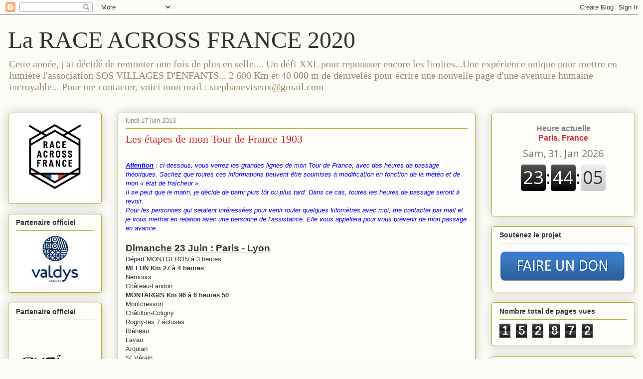

--- FILE ---
content_type: text/html; charset=UTF-8
request_url: https://defisv-sosve.blogspot.com/2013/06/les-etapes-de-mon-tour-de-france-1903.html
body_size: 17623
content:
<!DOCTYPE html>
<html class='v2' dir='ltr' lang='fr'>
<head>
<link href='https://www.blogger.com/static/v1/widgets/335934321-css_bundle_v2.css' rel='stylesheet' type='text/css'/>
<meta content='width=1100' name='viewport'/>
<meta content='text/html; charset=UTF-8' http-equiv='Content-Type'/>
<meta content='blogger' name='generator'/>
<link href='https://defisv-sosve.blogspot.com/favicon.ico' rel='icon' type='image/x-icon'/>
<link href='http://defisv-sosve.blogspot.com/2013/06/les-etapes-de-mon-tour-de-france-1903.html' rel='canonical'/>
<link rel="alternate" type="application/atom+xml" title="La RACE ACROSS FRANCE 2020 - Atom" href="https://defisv-sosve.blogspot.com/feeds/posts/default" />
<link rel="alternate" type="application/rss+xml" title="La RACE ACROSS FRANCE 2020 - RSS" href="https://defisv-sosve.blogspot.com/feeds/posts/default?alt=rss" />
<link rel="service.post" type="application/atom+xml" title="La RACE ACROSS FRANCE 2020 - Atom" href="https://www.blogger.com/feeds/5593715370529749644/posts/default" />

<link rel="alternate" type="application/atom+xml" title="La RACE ACROSS FRANCE 2020 - Atom" href="https://defisv-sosve.blogspot.com/feeds/1939233677531584884/comments/default" />
<!--Can't find substitution for tag [blog.ieCssRetrofitLinks]-->
<meta content='http://defisv-sosve.blogspot.com/2013/06/les-etapes-de-mon-tour-de-france-1903.html' property='og:url'/>
<meta content='Les étapes de mon Tour de France 1903' property='og:title'/>
<meta content='   Attention   : ci-dessous, vous verrez les grandes lignes de mon Tour de France, avec des heures de passage théoriques. Sachez que toutes ...' property='og:description'/>
<title>La RACE ACROSS FRANCE 2020: Les étapes de mon Tour de France 1903</title>
<style id='page-skin-1' type='text/css'><!--
/*
-----------------------------------------------
Blogger Template Style
Name:     Awesome Inc.
Designer: Tina Chen
URL:      tinachen.org
----------------------------------------------- */
/* Content
----------------------------------------------- */
body {
font: normal normal 13px Arial, Tahoma, Helvetica, FreeSans, sans-serif;
color: #333333;
background: #fcfbf5 none repeat scroll top left;
}
html body .content-outer {
min-width: 0;
max-width: 100%;
width: 100%;
}
a:link {
text-decoration: none;
color: #d52a33;
}
a:visited {
text-decoration: none;
color: #7d181e;
}
a:hover {
text-decoration: underline;
color: #d52a33;
}
.body-fauxcolumn-outer .cap-top {
position: absolute;
z-index: 1;
height: 276px;
width: 100%;
background: transparent none repeat-x scroll top left;
_background-image: none;
}
/* Columns
----------------------------------------------- */
.content-inner {
padding: 0;
}
.header-inner .section {
margin: 0 16px;
}
.tabs-inner .section {
margin: 0 16px;
}
.main-inner {
padding-top: 30px;
}
.main-inner .column-center-inner,
.main-inner .column-left-inner,
.main-inner .column-right-inner {
padding: 0 5px;
}
*+html body .main-inner .column-center-inner {
margin-top: -30px;
}
#layout .main-inner .column-center-inner {
margin-top: 0;
}
/* Header
----------------------------------------------- */
.header-outer {
margin: 0 0 0 0;
background: transparent none repeat scroll 0 0;
}
.Header h1 {
font: normal normal 48px Georgia, Utopia, 'Palatino Linotype', Palatino, serif;
color: #333333;
text-shadow: 0 0 -1px #000000;
}
.Header h1 a {
color: #333333;
}
.Header .description {
font: normal normal 20px Georgia, Utopia, 'Palatino Linotype', Palatino, serif;
color: #908d6a;
}
.header-inner .Header .titlewrapper,
.header-inner .Header .descriptionwrapper {
padding-left: 0;
padding-right: 0;
margin-bottom: 0;
}
.header-inner .Header .titlewrapper {
padding-top: 22px;
}
/* Tabs
----------------------------------------------- */
.tabs-outer {
overflow: hidden;
position: relative;
background: #b3ca88 url(//www.blogblog.com/1kt/awesomeinc/tabs_gradient_light.png) repeat scroll 0 0;
}
#layout .tabs-outer {
overflow: visible;
}
.tabs-cap-top, .tabs-cap-bottom {
position: absolute;
width: 100%;
border-top: 1px solid #908d6a;
}
.tabs-cap-bottom {
bottom: 0;
}
.tabs-inner .widget li a {
display: inline-block;
margin: 0;
padding: .6em 1.5em;
font: normal normal 13px Arial, Tahoma, Helvetica, FreeSans, sans-serif;
color: #333333;
border-top: 1px solid #908d6a;
border-bottom: 1px solid #908d6a;
border-left: 1px solid #908d6a;
height: 16px;
line-height: 16px;
}
.tabs-inner .widget li:last-child a {
border-right: 1px solid #908d6a;
}
.tabs-inner .widget li.selected a, .tabs-inner .widget li a:hover {
background: #63704b url(//www.blogblog.com/1kt/awesomeinc/tabs_gradient_light.png) repeat-x scroll 0 -100px;
color: #ffffff;
}
/* Headings
----------------------------------------------- */
h2 {
font: normal bold 14px Arial, Tahoma, Helvetica, FreeSans, sans-serif;
color: #333333;
}
/* Widgets
----------------------------------------------- */
.main-inner .section {
margin: 0 27px;
padding: 0;
}
.main-inner .column-left-outer,
.main-inner .column-right-outer {
margin-top: 0;
}
#layout .main-inner .column-left-outer,
#layout .main-inner .column-right-outer {
margin-top: 0;
}
.main-inner .column-left-inner,
.main-inner .column-right-inner {
background: transparent none repeat 0 0;
-moz-box-shadow: 0 0 0 rgba(0, 0, 0, .2);
-webkit-box-shadow: 0 0 0 rgba(0, 0, 0, .2);
-goog-ms-box-shadow: 0 0 0 rgba(0, 0, 0, .2);
box-shadow: 0 0 0 rgba(0, 0, 0, .2);
-moz-border-radius: 5px;
-webkit-border-radius: 5px;
-goog-ms-border-radius: 5px;
border-radius: 5px;
}
#layout .main-inner .column-left-inner,
#layout .main-inner .column-right-inner {
margin-top: 0;
}
.sidebar .widget {
font: normal normal 14px Arial, Tahoma, Helvetica, FreeSans, sans-serif;
color: #333333;
}
.sidebar .widget a:link {
color: #d52a33;
}
.sidebar .widget a:visited {
color: #7d181e;
}
.sidebar .widget a:hover {
color: #d52a33;
}
.sidebar .widget h2 {
text-shadow: 0 0 -1px #000000;
}
.main-inner .widget {
background-color: #fefdfa;
border: 1px solid #aab123;
padding: 0 15px 15px;
margin: 20px -16px;
-moz-box-shadow: 0 0 20px rgba(0, 0, 0, .2);
-webkit-box-shadow: 0 0 20px rgba(0, 0, 0, .2);
-goog-ms-box-shadow: 0 0 20px rgba(0, 0, 0, .2);
box-shadow: 0 0 20px rgba(0, 0, 0, .2);
-moz-border-radius: 5px;
-webkit-border-radius: 5px;
-goog-ms-border-radius: 5px;
border-radius: 5px;
}
.main-inner .widget h2 {
margin: 0 -0;
padding: .6em 0 .5em;
border-bottom: 1px solid transparent;
}
.footer-inner .widget h2 {
padding: 0 0 .4em;
border-bottom: 1px solid transparent;
}
.main-inner .widget h2 + div, .footer-inner .widget h2 + div {
border-top: 1px solid #aab123;
padding-top: 8px;
}
.main-inner .widget .widget-content {
margin: 0 -0;
padding: 7px 0 0;
}
.main-inner .widget ul, .main-inner .widget #ArchiveList ul.flat {
margin: -8px -15px 0;
padding: 0;
list-style: none;
}
.main-inner .widget #ArchiveList {
margin: -8px 0 0;
}
.main-inner .widget ul li, .main-inner .widget #ArchiveList ul.flat li {
padding: .5em 15px;
text-indent: 0;
color: #666666;
border-top: 0 solid #aab123;
border-bottom: 1px solid transparent;
}
.main-inner .widget #ArchiveList ul li {
padding-top: .25em;
padding-bottom: .25em;
}
.main-inner .widget ul li:first-child, .main-inner .widget #ArchiveList ul.flat li:first-child {
border-top: none;
}
.main-inner .widget ul li:last-child, .main-inner .widget #ArchiveList ul.flat li:last-child {
border-bottom: none;
}
.post-body {
position: relative;
}
.main-inner .widget .post-body ul {
padding: 0 2.5em;
margin: .5em 0;
list-style: disc;
}
.main-inner .widget .post-body ul li {
padding: 0.25em 0;
margin-bottom: .25em;
color: #333333;
border: none;
}
.footer-inner .widget ul {
padding: 0;
list-style: none;
}
.widget .zippy {
color: #666666;
}
/* Posts
----------------------------------------------- */
body .main-inner .Blog {
padding: 0;
margin-bottom: 1em;
background-color: transparent;
border: none;
-moz-box-shadow: 0 0 0 rgba(0, 0, 0, 0);
-webkit-box-shadow: 0 0 0 rgba(0, 0, 0, 0);
-goog-ms-box-shadow: 0 0 0 rgba(0, 0, 0, 0);
box-shadow: 0 0 0 rgba(0, 0, 0, 0);
}
.main-inner .section:last-child .Blog:last-child {
padding: 0;
margin-bottom: 1em;
}
.main-inner .widget h2.date-header {
margin: 0 -15px 1px;
padding: 0 0 0 0;
font: normal normal 13px Arial, Tahoma, Helvetica, FreeSans, sans-serif;
color: #908d6a;
background: transparent none no-repeat scroll top left;
border-top: 0 solid #aab123;
border-bottom: 1px solid transparent;
-moz-border-radius-topleft: 0;
-moz-border-radius-topright: 0;
-webkit-border-top-left-radius: 0;
-webkit-border-top-right-radius: 0;
border-top-left-radius: 0;
border-top-right-radius: 0;
position: static;
bottom: 100%;
right: 15px;
text-shadow: 0 0 -1px #000000;
}
.main-inner .widget h2.date-header span {
font: normal normal 13px Arial, Tahoma, Helvetica, FreeSans, sans-serif;
display: block;
padding: .5em 15px;
border-left: 0 solid #aab123;
border-right: 0 solid #aab123;
}
.date-outer {
position: relative;
margin: 30px 0 20px;
padding: 0 15px;
background-color: #fefdfa;
border: 1px solid #aab123;
-moz-box-shadow: 0 0 20px rgba(0, 0, 0, .2);
-webkit-box-shadow: 0 0 20px rgba(0, 0, 0, .2);
-goog-ms-box-shadow: 0 0 20px rgba(0, 0, 0, .2);
box-shadow: 0 0 20px rgba(0, 0, 0, .2);
-moz-border-radius: 5px;
-webkit-border-radius: 5px;
-goog-ms-border-radius: 5px;
border-radius: 5px;
}
.date-outer:first-child {
margin-top: 0;
}
.date-outer:last-child {
margin-bottom: 20px;
-moz-border-radius-bottomleft: 5px;
-moz-border-radius-bottomright: 5px;
-webkit-border-bottom-left-radius: 5px;
-webkit-border-bottom-right-radius: 5px;
-goog-ms-border-bottom-left-radius: 5px;
-goog-ms-border-bottom-right-radius: 5px;
border-bottom-left-radius: 5px;
border-bottom-right-radius: 5px;
}
.date-posts {
margin: 0 -0;
padding: 0 0;
clear: both;
}
.post-outer, .inline-ad {
border-top: 1px solid #aab123;
margin: 0 -0;
padding: 15px 0;
}
.post-outer {
padding-bottom: 10px;
}
.post-outer:first-child {
padding-top: 0;
border-top: none;
}
.post-outer:last-child, .inline-ad:last-child {
border-bottom: none;
}
.post-body {
position: relative;
}
.post-body img {
padding: 8px;
background: #ffffff;
border: 1px solid #cccccc;
-moz-box-shadow: 0 0 20px rgba(0, 0, 0, .2);
-webkit-box-shadow: 0 0 20px rgba(0, 0, 0, .2);
box-shadow: 0 0 20px rgba(0, 0, 0, .2);
-moz-border-radius: 5px;
-webkit-border-radius: 5px;
border-radius: 5px;
}
h3.post-title, h4 {
font: normal normal 22px Georgia, Utopia, 'Palatino Linotype', Palatino, serif;
color: #d52a33;
}
h3.post-title a {
font: normal normal 22px Georgia, Utopia, 'Palatino Linotype', Palatino, serif;
color: #d52a33;
}
h3.post-title a:hover {
color: #d52a33;
text-decoration: underline;
}
.post-header {
margin: 0 0 1em;
}
.post-body {
line-height: 1.4;
}
.post-outer h2 {
color: #333333;
}
.post-footer {
margin: 1.5em 0 0;
}
#blog-pager {
padding: 15px;
font-size: 120%;
background-color: #fefdfa;
border: 1px solid #aab123;
-moz-box-shadow: 0 0 20px rgba(0, 0, 0, .2);
-webkit-box-shadow: 0 0 20px rgba(0, 0, 0, .2);
-goog-ms-box-shadow: 0 0 20px rgba(0, 0, 0, .2);
box-shadow: 0 0 20px rgba(0, 0, 0, .2);
-moz-border-radius: 5px;
-webkit-border-radius: 5px;
-goog-ms-border-radius: 5px;
border-radius: 5px;
-moz-border-radius-topleft: 5px;
-moz-border-radius-topright: 5px;
-webkit-border-top-left-radius: 5px;
-webkit-border-top-right-radius: 5px;
-goog-ms-border-top-left-radius: 5px;
-goog-ms-border-top-right-radius: 5px;
border-top-left-radius: 5px;
border-top-right-radius-topright: 5px;
margin-top: 1em;
}
.blog-feeds, .post-feeds {
margin: 1em 0;
text-align: center;
color: #333333;
}
.blog-feeds a, .post-feeds a {
color: #d52a33;
}
.blog-feeds a:visited, .post-feeds a:visited {
color: #7d181e;
}
.blog-feeds a:hover, .post-feeds a:hover {
color: #d52a33;
}
.post-outer .comments {
margin-top: 2em;
}
/* Comments
----------------------------------------------- */
.comments .comments-content .icon.blog-author {
background-repeat: no-repeat;
background-image: url([data-uri]);
}
.comments .comments-content .loadmore a {
border-top: 1px solid #908d6a;
border-bottom: 1px solid #908d6a;
}
.comments .continue {
border-top: 2px solid #908d6a;
}
/* Footer
----------------------------------------------- */
.footer-outer {
margin: -20px 0 -1px;
padding: 20px 0 0;
color: #333333;
overflow: hidden;
}
.footer-fauxborder-left {
border-top: 1px solid #aab123;
background: #fefdfa none repeat scroll 0 0;
-moz-box-shadow: 0 0 20px rgba(0, 0, 0, .2);
-webkit-box-shadow: 0 0 20px rgba(0, 0, 0, .2);
-goog-ms-box-shadow: 0 0 20px rgba(0, 0, 0, .2);
box-shadow: 0 0 20px rgba(0, 0, 0, .2);
margin: 0 -20px;
}
/* Mobile
----------------------------------------------- */
body.mobile {
background-size: auto;
}
.mobile .body-fauxcolumn-outer {
background: transparent none repeat scroll top left;
}
*+html body.mobile .main-inner .column-center-inner {
margin-top: 0;
}
.mobile .main-inner .widget {
padding: 0 0 15px;
}
.mobile .main-inner .widget h2 + div,
.mobile .footer-inner .widget h2 + div {
border-top: none;
padding-top: 0;
}
.mobile .footer-inner .widget h2 {
padding: 0.5em 0;
border-bottom: none;
}
.mobile .main-inner .widget .widget-content {
margin: 0;
padding: 7px 0 0;
}
.mobile .main-inner .widget ul,
.mobile .main-inner .widget #ArchiveList ul.flat {
margin: 0 -15px 0;
}
.mobile .main-inner .widget h2.date-header {
right: 0;
}
.mobile .date-header span {
padding: 0.4em 0;
}
.mobile .date-outer:first-child {
margin-bottom: 0;
border: 1px solid #aab123;
-moz-border-radius-topleft: 5px;
-moz-border-radius-topright: 5px;
-webkit-border-top-left-radius: 5px;
-webkit-border-top-right-radius: 5px;
-goog-ms-border-top-left-radius: 5px;
-goog-ms-border-top-right-radius: 5px;
border-top-left-radius: 5px;
border-top-right-radius: 5px;
}
.mobile .date-outer {
border-color: #aab123;
border-width: 0 1px 1px;
}
.mobile .date-outer:last-child {
margin-bottom: 0;
}
.mobile .main-inner {
padding: 0;
}
.mobile .header-inner .section {
margin: 0;
}
.mobile .post-outer, .mobile .inline-ad {
padding: 5px 0;
}
.mobile .tabs-inner .section {
margin: 0 10px;
}
.mobile .main-inner .widget h2 {
margin: 0;
padding: 0;
}
.mobile .main-inner .widget h2.date-header span {
padding: 0;
}
.mobile .main-inner .widget .widget-content {
margin: 0;
padding: 7px 0 0;
}
.mobile #blog-pager {
border: 1px solid transparent;
background: #fefdfa none repeat scroll 0 0;
}
.mobile .main-inner .column-left-inner,
.mobile .main-inner .column-right-inner {
background: transparent none repeat 0 0;
-moz-box-shadow: none;
-webkit-box-shadow: none;
-goog-ms-box-shadow: none;
box-shadow: none;
}
.mobile .date-posts {
margin: 0;
padding: 0;
}
.mobile .footer-fauxborder-left {
margin: 0;
border-top: inherit;
}
.mobile .main-inner .section:last-child .Blog:last-child {
margin-bottom: 0;
}
.mobile-index-contents {
color: #333333;
}
.mobile .mobile-link-button {
background: #d52a33 url(//www.blogblog.com/1kt/awesomeinc/tabs_gradient_light.png) repeat scroll 0 0;
}
.mobile-link-button a:link, .mobile-link-button a:visited {
color: #ffffff;
}
.mobile .tabs-inner .PageList .widget-content {
background: transparent;
border-top: 1px solid;
border-color: #908d6a;
color: #333333;
}
.mobile .tabs-inner .PageList .widget-content .pagelist-arrow {
border-left: 1px solid #908d6a;
}

--></style>
<style id='template-skin-1' type='text/css'><!--
body {
min-width: 1290px;
}
.content-outer, .content-fauxcolumn-outer, .region-inner {
min-width: 1290px;
max-width: 1290px;
_width: 1290px;
}
.main-inner .columns {
padding-left: 220px;
padding-right: 320px;
}
.main-inner .fauxcolumn-center-outer {
left: 220px;
right: 320px;
/* IE6 does not respect left and right together */
_width: expression(this.parentNode.offsetWidth -
parseInt("220px") -
parseInt("320px") + 'px');
}
.main-inner .fauxcolumn-left-outer {
width: 220px;
}
.main-inner .fauxcolumn-right-outer {
width: 320px;
}
.main-inner .column-left-outer {
width: 220px;
right: 100%;
margin-left: -220px;
}
.main-inner .column-right-outer {
width: 320px;
margin-right: -320px;
}
#layout {
min-width: 0;
}
#layout .content-outer {
min-width: 0;
width: 800px;
}
#layout .region-inner {
min-width: 0;
width: auto;
}
body#layout div.add_widget {
padding: 8px;
}
body#layout div.add_widget a {
margin-left: 32px;
}
--></style>
<link href='https://www.blogger.com/dyn-css/authorization.css?targetBlogID=5593715370529749644&amp;zx=feb8ff8f-8723-40c6-b185-f40c8c3a5194' media='none' onload='if(media!=&#39;all&#39;)media=&#39;all&#39;' rel='stylesheet'/><noscript><link href='https://www.blogger.com/dyn-css/authorization.css?targetBlogID=5593715370529749644&amp;zx=feb8ff8f-8723-40c6-b185-f40c8c3a5194' rel='stylesheet'/></noscript>
<meta name='google-adsense-platform-account' content='ca-host-pub-1556223355139109'/>
<meta name='google-adsense-platform-domain' content='blogspot.com'/>

</head>
<body class='loading variant-renewable'>
<div class='navbar section' id='navbar' name='Navbar'><div class='widget Navbar' data-version='1' id='Navbar1'><script type="text/javascript">
    function setAttributeOnload(object, attribute, val) {
      if(window.addEventListener) {
        window.addEventListener('load',
          function(){ object[attribute] = val; }, false);
      } else {
        window.attachEvent('onload', function(){ object[attribute] = val; });
      }
    }
  </script>
<div id="navbar-iframe-container"></div>
<script type="text/javascript" src="https://apis.google.com/js/platform.js"></script>
<script type="text/javascript">
      gapi.load("gapi.iframes:gapi.iframes.style.bubble", function() {
        if (gapi.iframes && gapi.iframes.getContext) {
          gapi.iframes.getContext().openChild({
              url: 'https://www.blogger.com/navbar/5593715370529749644?po\x3d1939233677531584884\x26origin\x3dhttps://defisv-sosve.blogspot.com',
              where: document.getElementById("navbar-iframe-container"),
              id: "navbar-iframe"
          });
        }
      });
    </script><script type="text/javascript">
(function() {
var script = document.createElement('script');
script.type = 'text/javascript';
script.src = '//pagead2.googlesyndication.com/pagead/js/google_top_exp.js';
var head = document.getElementsByTagName('head')[0];
if (head) {
head.appendChild(script);
}})();
</script>
</div></div>
<div class='body-fauxcolumns'>
<div class='fauxcolumn-outer body-fauxcolumn-outer'>
<div class='cap-top'>
<div class='cap-left'></div>
<div class='cap-right'></div>
</div>
<div class='fauxborder-left'>
<div class='fauxborder-right'></div>
<div class='fauxcolumn-inner'>
</div>
</div>
<div class='cap-bottom'>
<div class='cap-left'></div>
<div class='cap-right'></div>
</div>
</div>
</div>
<div class='content'>
<div class='content-fauxcolumns'>
<div class='fauxcolumn-outer content-fauxcolumn-outer'>
<div class='cap-top'>
<div class='cap-left'></div>
<div class='cap-right'></div>
</div>
<div class='fauxborder-left'>
<div class='fauxborder-right'></div>
<div class='fauxcolumn-inner'>
</div>
</div>
<div class='cap-bottom'>
<div class='cap-left'></div>
<div class='cap-right'></div>
</div>
</div>
</div>
<div class='content-outer'>
<div class='content-cap-top cap-top'>
<div class='cap-left'></div>
<div class='cap-right'></div>
</div>
<div class='fauxborder-left content-fauxborder-left'>
<div class='fauxborder-right content-fauxborder-right'></div>
<div class='content-inner'>
<header>
<div class='header-outer'>
<div class='header-cap-top cap-top'>
<div class='cap-left'></div>
<div class='cap-right'></div>
</div>
<div class='fauxborder-left header-fauxborder-left'>
<div class='fauxborder-right header-fauxborder-right'></div>
<div class='region-inner header-inner'>
<div class='header section' id='header' name='En-tête'><div class='widget Header' data-version='1' id='Header1'>
<div id='header-inner'>
<div class='titlewrapper'>
<h1 class='title'>
<a href='https://defisv-sosve.blogspot.com/'>
La RACE ACROSS FRANCE 2020
</a>
</h1>
</div>
<div class='descriptionwrapper'>
<p class='description'><span>Cette année, j'ai décidé de remonter une fois de plus en selle.... Un défi XXL pour repousser encore les limites...Une expérience unique pour mettre en lumière l'association SOS VILLAGES D'ENFANTS... 2 600 Km et 40 000 m de dénivelés pour écrire une nouvelle page d'une aventure humaine incroyable...
Pour me contacter, voici mon mail : stephaneviseux@gmail.com</span></p>
</div>
</div>
</div></div>
</div>
</div>
<div class='header-cap-bottom cap-bottom'>
<div class='cap-left'></div>
<div class='cap-right'></div>
</div>
</div>
</header>
<div class='tabs-outer'>
<div class='tabs-cap-top cap-top'>
<div class='cap-left'></div>
<div class='cap-right'></div>
</div>
<div class='fauxborder-left tabs-fauxborder-left'>
<div class='fauxborder-right tabs-fauxborder-right'></div>
<div class='region-inner tabs-inner'>
<div class='tabs no-items section' id='crosscol' name='Toutes les colonnes'></div>
<div class='tabs no-items section' id='crosscol-overflow' name='Cross-Column 2'></div>
</div>
</div>
<div class='tabs-cap-bottom cap-bottom'>
<div class='cap-left'></div>
<div class='cap-right'></div>
</div>
</div>
<div class='main-outer'>
<div class='main-cap-top cap-top'>
<div class='cap-left'></div>
<div class='cap-right'></div>
</div>
<div class='fauxborder-left main-fauxborder-left'>
<div class='fauxborder-right main-fauxborder-right'></div>
<div class='region-inner main-inner'>
<div class='columns fauxcolumns'>
<div class='fauxcolumn-outer fauxcolumn-center-outer'>
<div class='cap-top'>
<div class='cap-left'></div>
<div class='cap-right'></div>
</div>
<div class='fauxborder-left'>
<div class='fauxborder-right'></div>
<div class='fauxcolumn-inner'>
</div>
</div>
<div class='cap-bottom'>
<div class='cap-left'></div>
<div class='cap-right'></div>
</div>
</div>
<div class='fauxcolumn-outer fauxcolumn-left-outer'>
<div class='cap-top'>
<div class='cap-left'></div>
<div class='cap-right'></div>
</div>
<div class='fauxborder-left'>
<div class='fauxborder-right'></div>
<div class='fauxcolumn-inner'>
</div>
</div>
<div class='cap-bottom'>
<div class='cap-left'></div>
<div class='cap-right'></div>
</div>
</div>
<div class='fauxcolumn-outer fauxcolumn-right-outer'>
<div class='cap-top'>
<div class='cap-left'></div>
<div class='cap-right'></div>
</div>
<div class='fauxborder-left'>
<div class='fauxborder-right'></div>
<div class='fauxcolumn-inner'>
</div>
</div>
<div class='cap-bottom'>
<div class='cap-left'></div>
<div class='cap-right'></div>
</div>
</div>
<!-- corrects IE6 width calculation -->
<div class='columns-inner'>
<div class='column-center-outer'>
<div class='column-center-inner'>
<div class='main section' id='main' name='Principal'><div class='widget Blog' data-version='1' id='Blog1'>
<div class='blog-posts hfeed'>

          <div class="date-outer">
        
<h2 class='date-header'><span>lundi 17 juin 2013</span></h2>

          <div class="date-posts">
        
<div class='post-outer'>
<div class='post hentry uncustomized-post-template' itemprop='blogPost' itemscope='itemscope' itemtype='http://schema.org/BlogPosting'>
<meta content='5593715370529749644' itemprop='blogId'/>
<meta content='1939233677531584884' itemprop='postId'/>
<a name='1939233677531584884'></a>
<h3 class='post-title entry-title' itemprop='name'>
Les étapes de mon Tour de France 1903
</h3>
<div class='post-header'>
<div class='post-header-line-1'></div>
</div>
<div class='post-body entry-content' id='post-body-1939233677531584884' itemprop='description articleBody'>
<div class="MsoNormal" style="margin: 0cm 0cm 0pt;">
<br /></div>
<div class="MsoNormal" style="margin: 0cm 0cm 0pt;">
<b style="mso-bidi-font-weight: normal;"><i style="mso-bidi-font-style: normal;"><span style="color: blue; font-family: Arial; font-size: 10pt;"><u>Attention</u>&nbsp;</span></i></b><i style="mso-bidi-font-style: normal;"><span style="color: blue; font-family: Arial; font-size: 10pt;">: ci-dessous, vous verrez les grandes lignes de mon Tour de France, avec des heures de passage théoriques. Sachez que toutes ces informations peuvent être soumises à modification en fonction de la météo et de mon &#171;&nbsp;état de fraîcheur&nbsp;&#187;.<o:p></o:p></span></i></div>
<div class="MsoNormal" style="margin: 0cm 0cm 0pt;">
<i style="mso-bidi-font-style: normal;"><span style="color: blue; font-family: Arial; font-size: 10pt;">Il se peut que le matin, je décide de partir plus tôt ou plus tard. Dans ce cas, toutes les heures de passage seront à revoir.<o:p></o:p></span></i></div>
<div class="MsoNormal" style="margin: 0cm 0cm 0pt;">
<i style="mso-bidi-font-style: normal;"><span style="color: blue; font-family: Arial; font-size: 10pt;">Pour les personnes qui seraient intéressées pour venir rouler quelques kilomètres avec moi, me contacter par mail et je vous mettrai en relation avec une personne de l&#8217;assistance. Elle vous appellera pour vous prévenir de mon passage en avance.<o:p></o:p></span></i></div>
<div class="MsoNormal" style="margin: 0cm 0cm 0pt;">
<br /></div>
<div class="MsoNormal" style="margin: 0cm 0cm 0pt;">
<b style="mso-bidi-font-weight: normal;"><u><span style="font-family: Arial; font-size: 14pt;">Dimanche 23 Juin&nbsp;: Paris - Lyon<o:p></o:p></span></u></b></div>
<div class="MsoNormal" style="margin: 0cm 0cm 0pt;">
<span style="font-family: Arial; font-size: 10pt;">Départ MONTGERON à 3 heures<o:p></o:p></span></div>
<div class="MsoNormal" style="margin: 0cm 0cm 0pt;">
<b style="mso-bidi-font-weight: normal;"><span style="font-family: Arial; font-size: 10pt;">MELUN Km 27 à 4 heures<o:p></o:p></span></b></div>
<div class="MsoNormal" style="margin: 0cm 0cm 0pt;">
<span style="font-family: Arial; font-size: 10pt;">Nemours<o:p></o:p></span></div>
<div class="MsoNormal" style="margin: 0cm 0cm 0pt;">
<span style="font-family: Arial; font-size: 10pt;">Château-Landon<o:p></o:p></span></div>
<div class="MsoNormal" style="margin: 0cm 0cm 0pt;">
<b style="mso-bidi-font-weight: normal;"><span style="font-family: Arial; font-size: 10pt;">MONTARGIS Km 96 à 6 heures 50<o:p></o:p></span></b></div>
<div class="MsoNormal" style="margin: 0cm 0cm 0pt;">
<span style="font-family: Arial; font-size: 10pt;">Montcresson<o:p></o:p></span></div>
<div class="MsoNormal" style="margin: 0cm 0cm 0pt;">
<span style="font-family: Arial; font-size: 10pt;">Châtillon-Coligny<o:p></o:p></span></div>
<div class="MsoNormal" style="margin: 0cm 0cm 0pt;">
<span style="font-family: Arial; font-size: 10pt;">Rogny-les 7 écluses<o:p></o:p></span></div>
<div class="MsoNormal" style="margin: 0cm 0cm 0pt;">
<span style="font-family: Arial; font-size: 10pt;">Bléneau<o:p></o:p></span></div>
<div class="MsoNormal" style="margin: 0cm 0cm 0pt;">
<span style="font-family: Arial; font-size: 10pt;">Lavau<o:p></o:p></span></div>
<div class="MsoNormal" style="margin: 0cm 0cm 0pt;">
<span style="font-family: Arial; font-size: 10pt;">Arquian<o:p></o:p></span></div>
<div class="MsoNormal" style="margin: 0cm 0cm 0pt;">
<span style="font-family: Arial; font-size: 10pt;">St Vérain<o:p></o:p></span></div>
<div class="MsoNormal" style="margin: 0cm 0cm 0pt;">
<span style="font-family: Arial; font-size: 10pt;">Donzy<o:p></o:p></span></div>
<div class="MsoNormal" style="margin: 0cm 0cm 0pt;">
<span style="font-family: Arial; font-size: 10pt;">Suilly-le-tour<o:p></o:p></span></div>
<div class="MsoNormal" style="margin: 0cm 0cm 0pt;">
<span style="font-family: Arial; font-size: 10pt;">Garchy<o:p></o:p></span></div>
<div class="MsoNormal" style="margin: 0cm 0cm 0pt;">
<span style="font-family: Arial; font-size: 10pt;">Narcy<o:p></o:p></span></div>
<div class="MsoNormal" style="margin: 0cm 0cm 0pt;">
<span style="font-family: Arial; font-size: 10pt;">Raveau<o:p></o:p></span></div>
<div class="MsoNormal" style="margin: 0cm 0cm 0pt;">
<span style="font-family: Arial; font-size: 10pt;">Chaulgnes<o:p></o:p></span></div>
<div class="MsoNormal" style="margin: 0cm 0cm 0pt;">
<b style="mso-bidi-font-weight: normal;"><span style="font-family: Arial; font-size: 10pt;">NEVERS Km 227 12h00<o:p></o:p></span></b></div>
<div class="MsoNormal" style="margin: 0cm 0cm 0pt;">
<span style="font-family: Arial; font-size: 10pt;">Chevenon<o:p></o:p></span></div>
<div class="MsoNormal" style="margin: 0cm 0cm 0pt;">
<span style="font-family: Arial; font-size: 10pt;">Dormes<o:p></o:p></span></div>
<div class="MsoNormal" style="margin: 0cm 0cm 0pt;">
<b style="mso-bidi-font-weight: normal;"><span style="font-family: Arial; font-size: 10pt;">MOULINS Km 282 14h15<o:p></o:p></span></b></div>
<div class="MsoNormal" style="margin: 0cm 0cm 0pt;">
<span style="font-family: Arial; font-size: 10pt;">Neuilly-le-réal<o:p></o:p></span></div>
<div class="MsoNormal" style="margin: 0cm 0cm 0pt;">
<span style="font-family: Arial; font-size: 10pt;">Lapalisse<o:p></o:p></span></div>
<div class="MsoNormal" style="margin: 0cm 0cm 0pt;">
<span style="font-family: Arial; font-size: 10pt;">Droiturier<o:p></o:p></span></div>
<div class="MsoNormal" style="margin: 0cm 0cm 0pt;">
<span style="font-family: Arial; font-size: 10pt;">La Pacaudière<o:p></o:p></span></div>
<div class="MsoNormal" style="margin: 0cm 0cm 0pt;">
<span style="font-family: Arial; font-size: 10pt;">Changny<o:p></o:p></span></div>
<div class="MsoNormal" style="margin: 0cm 0cm 0pt;">
<b style="mso-bidi-font-weight: normal;"><span style="font-family: Arial; font-size: 10pt;">ROANNE Km 377 18h00<o:p></o:p></span></b></div>
<div class="MsoNormal" style="margin: 0cm 0cm 0pt;">
<span style="font-family: Arial; font-size: 10pt;">Régny<o:p></o:p></span></div>
<div class="MsoNormal" style="margin: 0cm 0cm 0pt;">
<span style="font-family: Arial; font-size: 10pt;">Amplepluis<o:p></o:p></span></div>
<div class="MsoNormal" style="margin: 0cm 0cm 0pt;">
<span style="font-family: Arial; font-size: 10pt;">Valsonne<o:p></o:p></span></div>
<div class="MsoNormal" style="margin: 0cm 0cm 0pt;">
<span style="font-family: Arial; font-size: 10pt;">Chessy<o:p></o:p></span></div>
<div class="MsoNormal" style="margin: 0cm 0cm 0pt;">
<span style="font-family: Arial; font-size: 10pt;">Lozanne<o:p></o:p></span></div>
<div class="MsoNormal" style="margin: 0cm 0cm 0pt;">
<b style="mso-bidi-font-weight: normal;"><span style="font-family: Arial; font-size: 10pt;">LYON Km 467 21h40<o:p></o:p></span></b></div>
<div class="MsoNormal" style="margin: 0cm 0cm 0pt;">
<br /></div>
<div class="MsoNormal" style="margin: 0cm 0cm 0pt;">
<b style="mso-bidi-font-weight: normal;"><u><span style="font-family: Arial; font-size: 14pt;">Lundi 24 Juin&nbsp;: Lyon - Marseille<o:p></o:p></span></u></b></div>
<div class="MsoNormal" style="margin: 0cm 0cm 0pt;">
<span style="font-family: Arial; font-size: 10pt;">Départ LYON (Oullins) à 5 heures<o:p></o:p></span></div>
<div class="MsoNormal" style="margin: 0cm 0cm 0pt;">
<span style="font-family: Arial; font-size: 10pt;">Lorette<o:p></o:p></span></div>
<div class="MsoNormal" style="margin: 0cm 0cm 0pt;">
<span style="font-family: Arial; font-size: 10pt;">La Grande Croix<o:p></o:p></span></div>
<div class="MsoNormal" style="margin: 0cm 0cm 0pt;">
<span style="font-family: Arial; font-size: 10pt;">St Chamond (<b style="mso-bidi-font-weight: normal;">ST ETIENNE</b>) Km 57 7h16<o:p></o:p></span></div>
<div class="MsoNormal" style="margin: 0cm 0cm 0pt;">
<b style="mso-bidi-font-weight: normal;"><span style="color: red; font-family: Arial; font-size: 10pt;">COL DE LA REPUBLIQUE<o:p></o:p></span></b></div>
<div class="MsoNormal" style="margin: 0cm 0cm 0pt;">
<span style="font-family: Arial; font-size: 10pt;">St Marcel-les-Annonay<o:p></o:p></span></div>
<div class="MsoNormal" style="margin: 0cm 0cm 0pt;">
<b style="mso-bidi-font-weight: normal;"><span style="font-family: Arial; font-size: 10pt;">ANNONAY<o:p></o:p></span></b></div>
<div class="MsoNormal" style="margin: 0cm 0cm 0pt;">
<span style="font-family: Arial; font-size: 10pt;">Tournon sur Rhône<o:p></o:p></span></div>
<div class="MsoNormal" style="margin: 0cm 0cm 0pt;">
<span style="font-family: Arial; font-size: 10pt;">St Peray<o:p></o:p></span></div>
<div class="MsoNormal" style="margin: 0cm 0cm 0pt;">
<span style="font-family: Arial; font-size: 10pt;">Touland<o:p></o:p></span></div>
<div class="MsoNormal" style="margin: 0cm 0cm 0pt;">
<span style="font-family: Arial; font-size: 10pt;">Charmes sur Rhône<o:p></o:p></span></div>
<div class="MsoNormal" style="margin: 0cm 0cm 0pt;">
<span style="font-family: Arial; font-size: 10pt;">Loriol sur Drôme<o:p></o:p></span></div>
<div class="MsoNormal" style="margin: 0cm 0cm 0pt;">
<b style="mso-bidi-font-weight: normal;"><span style="font-family: Arial; font-size: 10pt;">MONTELIMAR Km 195 12h50<o:p></o:p></span></b></div>
<div class="MsoNormal" style="margin: 0cm 0cm 0pt;">
<span style="font-family: Arial; font-size: 10pt;">Donzère<o:p></o:p></span></div>
<div class="MsoNormal" style="margin: 0cm 0cm 0pt;">
<span style="font-family: Arial; font-size: 10pt;">Bollène<o:p></o:p></span></div>
<div class="MsoNormal" style="margin: 0cm 0cm 0pt;">
<b style="mso-bidi-font-weight: normal;"><span style="font-family: Arial; font-size: 10pt;">ORANGE Km 248 15h00<o:p></o:p></span></b></div>
<div class="MsoNormal" style="margin: 0cm 0cm 0pt;">
<span style="font-family: Arial; font-size: 10pt;">Châteauneuf du pape<o:p></o:p></span></div>
<div class="MsoNormal" style="margin: 0cm 0cm 0pt;">
<span style="font-family: Arial; font-size: 10pt;">Sorgues<o:p></o:p></span></div>
<div class="MsoNormal" style="margin: 0cm 0cm 0pt;">
<span style="font-family: Arial; font-size: 10pt;">Vedène<o:p></o:p></span></div>
<div class="MsoNormal" style="margin: 0cm 0cm 0pt;">
<b style="mso-bidi-font-weight: normal;"><span style="font-family: Arial; font-size: 10pt;">Châteauneuf de Gadagne (AVIGNON Est) Km 274 16h00<o:p></o:p></span></b></div>
<div class="MsoNormal" style="margin: 0cm 0cm 0pt;">
<span style="font-family: Arial; font-size: 10pt;">Cavaillon<o:p></o:p></span></div>
<div class="MsoNormal" style="margin: 0cm 0cm 0pt;">
<span style="font-family: Arial; font-size: 10pt;">Mallemort<o:p></o:p></span></div>
<div class="MsoNormal" style="margin: 0cm 0cm 0pt;">
<span style="font-family: Arial; font-size: 10pt;">Lambesc<o:p></o:p></span></div>
<div class="MsoNormal" style="margin: 0cm 0cm 0pt;">
<span style="font-family: Arial; font-size: 10pt;"><strong>Eguilles Km 355 19h10<o:p></o:p></strong></span></div>
<div class="MsoNormal" style="margin: 0cm 0cm 0pt;">
<span style="font-family: Arial; font-size: 10pt;">Cabriès<o:p></o:p></span></div>
<div class="MsoNormal" style="margin: 0cm 0cm 0pt;">
<b style="mso-bidi-font-weight: normal;"><span style="font-family: Arial; font-size: 10pt;">MARSEILLE Km 374 20h00<o:p></o:p></span></b></div>
<div class="MsoNormal" style="margin: 0cm 0cm 0pt;">
<br /></div>
<div class="MsoNormal" style="margin: 0cm 0cm 0pt;">
<b style="mso-bidi-font-weight: normal;"><u><span style="font-family: Arial; font-size: 14pt;">Mardi 25 Juin&nbsp;: Marseille - Toulouse<o:p></o:p></span></u></b></div>
<div class="MsoNormal" style="margin: 0cm 0cm 0pt;">
<span style="font-family: Arial; font-size: 10pt;">Départ Marseille à 5 heures<o:p></o:p></span></div>
<div class="MsoNormal" style="margin: 0cm 0cm 0pt;">
<span style="font-family: Arial; font-size: 10pt;">Cabriès<o:p></o:p></span></div>
<div class="MsoNormal" style="margin: 0cm 0cm 0pt;">
<span style="font-family: Arial; font-size: 10pt;">Eguilles<o:p></o:p></span></div>
<div class="MsoNormal" style="margin: 0cm 0cm 0pt;">
<b style="mso-bidi-font-weight: normal;"><span style="font-family: Arial; font-size: 10pt;">SALON DE PROVENCE Km 65 7h35<o:p></o:p></span></b></div>
<div class="MsoNormal" style="margin: 0cm 0cm 0pt;">
<span style="font-family: Arial; font-size: 10pt;">St Martin de Crau<o:p></o:p></span></div>
<div class="MsoNormal" style="margin: 0cm 0cm 0pt;">
<b style="mso-bidi-font-weight: normal;"><span style="font-family: Arial; font-size: 10pt;">ARLES Km 104 9h09<o:p></o:p></span></b></div>
<div class="MsoNormal" style="margin: 0cm 0cm 0pt;">
<span style="font-family: Arial; font-size: 10pt;">Gimeaux<o:p></o:p></span></div>
<div class="MsoNormal" style="margin: 0cm 0cm 0pt;">
<span style="font-family: Arial; font-size: 10pt;">St Gilles<o:p></o:p></span></div>
<div class="MsoNormal" style="margin: 0cm 0cm 0pt;">
<span style="font-family: Arial; font-size: 10pt;">Vauvert<o:p></o:p></span></div>
<div class="MsoNormal" style="margin: 0cm 0cm 0pt;">
<span style="font-family: Arial; font-size: 10pt;">Lunel<o:p></o:p></span></div>
<div class="MsoNormal" style="margin: 0cm 0cm 0pt;">
<span style="font-family: Arial; font-size: 10pt;">Lausargues<o:p></o:p></span></div>
<div class="MsoNormal" style="margin: 0cm 0cm 0pt;">
<b style="mso-bidi-font-weight: normal;"><span style="font-family: Arial; font-size: 10pt;">MONTPELLIER Km 177 12h00<o:p></o:p></span></b></div>
<div class="MsoNormal" style="margin: 0cm 0cm 0pt;">
<span style="font-family: Arial; font-size: 10pt;">Pignan<o:p></o:p></span></div>
<div class="MsoNormal" style="margin: 0cm 0cm 0pt;">
<span style="font-family: Arial; font-size: 10pt;">Montbazin<o:p></o:p></span></div>
<div class="MsoNormal" style="margin: 0cm 0cm 0pt;">
<span style="font-family: Arial; font-size: 10pt;">Porissan<o:p></o:p></span></div>
<div class="MsoNormal" style="margin: 0cm 0cm 0pt;">
<span style="font-family: Arial; font-size: 10pt;">Balaruc le vieux<o:p></o:p></span></div>
<div class="MsoNormal" style="margin: 0cm 0cm 0pt;">
<span style="font-family: Arial; font-size: 10pt;">Lompian<o:p></o:p></span></div>
<div class="MsoNormal" style="margin: 0cm 0cm 0pt;">
<span style="font-family: Arial; font-size: 10pt;">Florensac<o:p></o:p></span></div>
<div class="MsoNormal" style="margin: 0cm 0cm 0pt;">
<span style="font-family: Arial; font-size: 10pt;">St Thibéry<o:p></o:p></span></div>
<div class="MsoNormal" style="margin: 0cm 0cm 0pt;">
<b style="mso-bidi-font-weight: normal;"><span lang="NL-BE" style="font-family: Arial; font-size: 10pt; mso-ansi-language: NL-BE;">BEZIERS Km 247 14h50<o:p></o:p></span></b></div>
<div class="MsoNormal" style="margin: 0cm 0cm 0pt;">
<b style="mso-bidi-font-weight: normal;"><span lang="NL-BE" style="font-family: Arial; font-size: 10pt; mso-ansi-language: NL-BE;">NARBONNE Km 277 16h00<o:p></o:p></span></b></div>
<div class="MsoNormal" style="margin: 0cm 0cm 0pt;">
<span style="font-family: Arial; font-size: 10pt;">Névian<o:p></o:p></span></div>
<div class="MsoNormal" style="margin: 0cm 0cm 0pt;">
<span style="font-family: Arial; font-size: 10pt;">Escales<o:p></o:p></span></div>
<div class="MsoNormal" style="margin: 0cm 0cm 0pt;">
<span style="font-family: Arial; font-size: 10pt;">Puichéric<o:p></o:p></span></div>
<div class="MsoNormal" style="margin: 0cm 0cm 0pt;">
<span style="font-family: Arial; font-size: 10pt;">Marseillette<o:p></o:p></span></div>
<div class="MsoNormal" style="margin: 0cm 0cm 0pt;">
<b style="mso-bidi-font-weight: normal;"><span style="font-family: Arial; font-size: 10pt;">CARCASSONNE Km 347 18h50<o:p></o:p></span></b></div>
<div class="MsoNormal" style="margin: 0cm 0cm 0pt;">
<span lang="EN-GB" style="font-family: Arial; font-size: 10pt; mso-ansi-language: EN-GB;">Bram<o:p></o:p></span></div>
<div class="MsoNormal" style="margin: 0cm 0cm 0pt;">
<span lang="EN-GB" style="font-family: Arial; font-size: 10pt; mso-ansi-language: EN-GB;">Castelnaudaray<o:p></o:p></span></div>
<div class="MsoNormal" style="margin: 0cm 0cm 0pt;">
<span lang="EN-GB" style="font-family: Arial; font-size: 10pt; mso-ansi-language: EN-GB;">St Paulet<o:p></o:p></span></div>
<div class="MsoNormal" style="margin: 0cm 0cm 0pt;">
<span lang="EN-GB" style="font-family: Arial; font-size: 10pt; mso-ansi-language: EN-GB;">Labastide Beauvoir<o:p></o:p></span></div>
<div class="MsoNormal" style="margin: 0cm 0cm 0pt;">
<span lang="EN-GB" style="font-family: Arial; font-size: 10pt; mso-ansi-language: EN-GB;">Odars<o:p></o:p></span></div>
<div class="MsoNormal" style="margin: 0cm 0cm 0pt;">
<st1:city w:st="on"><st1:place w:st="on"><b style="mso-bidi-font-weight: normal;"><span lang="EN-GB" style="font-family: Arial; font-size: 10pt; mso-ansi-language: EN-GB;">TOULOUSE</span></b></st1:place></st1:city><b style="mso-bidi-font-weight: normal;"><span lang="EN-GB" style="font-family: Arial; font-size: 10pt; mso-ansi-language: EN-GB;"> Km 423 22h00<o:p></o:p></span></b></div>
<div class="MsoNormal" style="margin: 0cm 0cm 0pt;">
<br /></div>
<div class="MsoNormal" style="margin: 0cm 0cm 0pt;">
<b style="mso-bidi-font-weight: normal;"><u><span style="font-family: Arial; font-size: 14pt;">Mercredi 26 Juin&nbsp;: Toulouse &#8211; Bordeaux<o:p></o:p></span></u></b></div>
<div class="MsoNormal" style="margin: 0cm 0cm 0pt;">
<span style="font-family: Arial; font-size: 10pt;">Départ Toulouse à 7 heures<o:p></o:p></span></div>
<div class="MsoNormal" style="margin: 0cm 0cm 0pt;">
<span style="font-family: Arial; font-size: 10pt;">Bouloc<o:p></o:p></span></div>
<div class="MsoNormal" style="margin: 0cm 0cm 0pt;">
<span style="font-family: Arial; font-size: 10pt;">Fronton<o:p></o:p></span></div>
<div class="MsoNormal" style="margin: 0cm 0cm 0pt;">
<span style="font-family: Arial; font-size: 10pt;">Labastide St Pierre<o:p></o:p></span></div>
<div class="MsoNormal" style="margin: 0cm 0cm 0pt;">
<span style="font-family: Arial; font-size: 10pt;">Bressols<o:p></o:p></span></div>
<div class="MsoNormal" style="margin: 0cm 0cm 0pt;">
<b style="mso-bidi-font-weight: normal;"><span style="font-family: Arial; font-size: 10pt;">MONTAUBAN Ouest Km 51 9h00<o:p></o:p></span></b></div>
<div class="MsoNormal" style="margin: 0cm 0cm 0pt;">
<span style="font-family: Arial; font-size: 10pt;">Montbeton<o:p></o:p></span></div>
<div class="MsoNormal" style="margin: 0cm 0cm 0pt;">
<b style="mso-bidi-font-weight: normal;"><span style="font-family: Arial; font-size: 10pt;">MOISSAC Km 79 10h10<o:p></o:p></span></b></div>
<div class="MsoNormal" style="margin: 0cm 0cm 0pt;">
<span style="font-family: Arial; font-size: 10pt;">Castelsagret<o:p></o:p></span></div>
<div class="MsoNormal" style="margin: 0cm 0cm 0pt;">
<span style="font-family: Arial; font-size: 10pt;">Tayrac<o:p></o:p></span></div>
<div class="MsoNormal" style="margin: 0cm 0cm 0pt;">
<span style="font-family: Arial; font-size: 10pt;">Puymirol<o:p></o:p></span></div>
<div class="MsoNormal" style="margin: 0cm 0cm 0pt;">
<span style="font-family: Arial; font-size: 10pt;">Castelculier<o:p></o:p></span></div>
<div class="MsoNormal" style="margin: 0cm 0cm 0pt;">
<b style="mso-bidi-font-weight: normal;"><span style="font-family: Arial; font-size: 10pt;">AGEN Km 126 12h00<o:p></o:p></span></b></div>
<div class="MsoNormal" style="margin: 0cm 0cm 0pt;">
<span style="font-family: Arial; font-size: 10pt;">Serignac sur Garonne<o:p></o:p></span></div>
<div class="MsoNormal" style="margin: 0cm 0cm 0pt;">
<span style="font-family: Arial; font-size: 10pt;">Port Ste Marie<o:p></o:p></span></div>
<div class="MsoNormal" style="margin: 0cm 0cm 0pt;">
<span style="font-family: Arial; font-size: 10pt;">Damazan<o:p></o:p></span></div>
<div class="MsoNormal" style="margin: 0cm 0cm 0pt;">
<span style="font-family: Arial; font-size: 10pt;">Castelialoux<o:p></o:p></span></div>
<div class="MsoNormal" style="margin: 0cm 0cm 0pt;">
<span style="font-family: Arial; font-size: 10pt;">Grignols<o:p></o:p></span></div>
<div class="MsoNormal" style="margin: 0cm 0cm 0pt;">
<span style="font-family: Arial; font-size: 10pt;">Langon<o:p></o:p></span></div>
<div class="MsoNormal" style="margin: 0cm 0cm 0pt;">
<b style="mso-bidi-font-weight: normal;"><span style="font-family: Arial; font-size: 10pt;">BORDEAUX Km 268 17h40<o:p></o:p></span></b></div>
<div class="MsoNormal" style="margin: 0cm 0cm 0pt;">
<br /></div>
<div class="MsoNormal" style="margin: 0cm 0cm 0pt;">
<b style="mso-bidi-font-weight: normal;"><u><span style="font-family: Arial; font-size: 14pt;">Jeudi 27 Juin&nbsp;: Bordeaux - Nantes<o:p></o:p></span></u></b></div>
<div class="MsoNormal" style="margin: 0cm 0cm 0pt;">
<span style="font-family: Arial; font-size: 10pt;">Départ Bordeaux à 5 heures<o:p></o:p></span></div>
<div class="MsoNormal" style="margin: 0cm 0cm 0pt;">
<b style="mso-bidi-font-weight: normal;"><span style="font-family: Arial; font-size: 10pt;">LIBOURNE Km 40 6h36<o:p></o:p></span></b></div>
<div class="MsoNormal" style="margin: 0cm 0cm 0pt;">
<span lang="EN-GB" style="font-family: Arial; font-size: 10pt; mso-ansi-language: EN-GB;">St Savin<o:p></o:p></span></div>
<div class="MsoNormal" style="margin: 0cm 0cm 0pt;">
<span lang="EN-GB" style="font-family: Arial; font-size: 10pt; mso-ansi-language: EN-GB;">Montendre<o:p></o:p></span></div>
<div class="MsoNormal" style="margin: 0cm 0cm 0pt;">
<span lang="EN-GB" style="font-family: Arial; font-size: 10pt; mso-ansi-language: EN-GB;">Jonzac<o:p></o:p></span></div>
<div class="MsoNormal" style="margin: 0cm 0cm 0pt;">
<b style="mso-bidi-font-weight: normal;"><span lang="EN-GB" style="font-family: Arial; font-size: 10pt; mso-ansi-language: EN-GB;">PONS Km 132 10h15<o:p></o:p></span></b></div>
<div class="MsoNormal" style="margin: 0cm 0cm 0pt;">
<b style="mso-bidi-font-weight: normal;"><span style="font-family: Arial; font-size: 10pt;">SAINTES Km 162 11h30<o:p></o:p></span></b></div>
<div class="MsoNormal" style="margin: 0cm 0cm 0pt;">
<span style="font-family: Arial; font-size: 10pt;">Roche Courbon<o:p></o:p></span></div>
<div class="MsoNormal" style="margin: 0cm 0cm 0pt;">
<span style="font-family: Arial; font-size: 10pt;">Trizay<o:p></o:p></span></div>
<div class="MsoNormal" style="margin: 0cm 0cm 0pt;">
<b style="mso-bidi-font-weight: normal;"><span style="font-family: Arial; font-size: 10pt;">ROCHEFORT Km 207 13h15<o:p></o:p></span></b></div>
<div class="MsoNormal" style="margin: 0cm 0cm 0pt;">
<span style="font-family: Arial; font-size: 10pt;">Aigrefeuille d&#8217;annis<o:p></o:p></span></div>
<div class="MsoNormal" style="margin: 0cm 0cm 0pt;">
<span style="font-family: Arial; font-size: 10pt;">Villedoux<o:p></o:p></span></div>
<div class="MsoNormal" style="margin: 0cm 0cm 0pt;">
<b style="mso-bidi-font-weight: normal;"><span lang="EN-GB" style="font-family: Arial; font-size: 10pt; mso-ansi-language: EN-GB;">LUCON Km 297 16h48<o:p></o:p></span></b></div>
<div class="MsoNormal" style="margin: 0cm 0cm 0pt;">
<span lang="EN-GB" style="font-family: Arial; font-size: 10pt; mso-ansi-language: EN-GB;">Mareuil s/Lay<o:p></o:p></span></div>
<div class="MsoNormal" style="margin: 0cm 0cm 0pt;">
<span style="font-family: Arial; font-size: 10pt;">La Chaize le Vicomte<o:p></o:p></span></div>
<div class="MsoNormal" style="margin: 0cm 0cm 0pt;">
<span style="font-family: Arial; font-size: 10pt;">St Denis la chevasse<o:p></o:p></span></div>
<div class="MsoNormal" style="margin: 0cm 0cm 0pt;">
<span style="font-family: Arial; font-size: 10pt;">L&#8217;Hébergement<o:p></o:p></span></div>
<div class="MsoNormal" style="margin: 0cm 0cm 0pt;">
<span style="font-family: Arial; font-size: 10pt;">Vieillevigne<o:p></o:p></span></div>
<div class="MsoNormal" style="margin: 0cm 0cm 0pt;">
<span style="font-family: Arial; font-size: 10pt;">Montbert<o:p></o:p></span></div>
<div class="MsoNormal" style="margin: 0cm 0cm 0pt;">
<b style="mso-bidi-font-weight: normal;"><span style="font-family: Arial; font-size: 10pt;">NANTES Km 425 22h00<o:p></o:p></span></b></div>
<div class="MsoNormal" style="margin: 0cm 0cm 0pt;">
<br /></div>
<div class="MsoNormal" style="margin: 0cm 0cm 0pt;">
<b style="mso-bidi-font-weight: normal;"><u><span style="font-family: Arial; font-size: 14pt;">Vendredi 28 Juin&nbsp;: Nantes - Paris<o:p></o:p></span></u></b></div>
<div class="MsoNormal" style="margin: 0cm 0cm 0pt;">
<span style="font-family: Arial; font-size: 10pt;">Départ Nantes à 4 heures<o:p></o:p></span></div>
<div class="MsoNormal" style="margin: 0cm 0cm 0pt;">
<span style="font-family: Arial; font-size: 10pt;">Champtoceaux<o:p></o:p></span></div>
<div class="MsoNormal" style="margin: 0cm 0cm 0pt;">
<span style="font-family: Arial; font-size: 10pt;">La Bourgonnière<o:p></o:p></span></div>
<div class="MsoNormal" style="margin: 0cm 0cm 0pt;">
<span style="font-family: Arial; font-size: 10pt;">Montjean sur Loire<o:p></o:p></span></div>
<div class="MsoNormal" style="margin: 0cm 0cm 0pt;">
<span style="font-family: Arial; font-size: 10pt;">St Augustin des bois<o:p></o:p></span></div>
<div class="MsoNormal" style="margin: 0cm 0cm 0pt;">
<b style="mso-bidi-font-weight: normal;"><span style="font-family: Arial; font-size: 10pt;">ANGERS Km 93 7h45<o:p></o:p></span></b></div>
<div class="MsoNormal" style="margin: 0cm 0cm 0pt;">
<span style="font-family: Arial; font-size: 10pt;">St Mathurin sur Loire<o:p></o:p></span></div>
<div class="MsoNormal" style="margin: 0cm 0cm 0pt;">
<span style="font-family: Arial; font-size: 10pt;">St Remy la varenne<o:p></o:p></span></div>
<div class="MsoNormal" style="margin: 0cm 0cm 0pt;">
<span style="font-family: Arial; font-size: 10pt;">Gennes<o:p></o:p></span></div>
<div class="MsoNormal" style="margin: 0cm 0cm 0pt;">
<b style="mso-bidi-font-weight: normal;"><span style="font-family: Arial; font-size: 10pt;">SAUMUR Km 140 9h35<o:p></o:p></span></b></div>
<div class="MsoNormal" style="margin: 0cm 0cm 0pt;">
<span style="font-family: Arial; font-size: 10pt;">Montsoreau<o:p></o:p></span></div>
<div class="MsoNormal" style="margin: 0cm 0cm 0pt;">
<span style="font-family: Arial; font-size: 10pt;">Rivarennes<o:p></o:p></span></div>
<div class="MsoNormal" style="margin: 0cm 0cm 0pt;">
<span style="font-family: Arial; font-size: 10pt;">Villandry<o:p></o:p></span></div>
<div class="MsoNormal" style="margin: 0cm 0cm 0pt;">
<b style="mso-bidi-font-weight: normal;"><span style="font-family: Arial; font-size: 10pt;">TOURS Km 209 12h20<o:p></o:p></span></b></div>
<div class="MsoNormal" style="margin: 0cm 0cm 0pt;">
<span style="font-family: Arial; font-size: 10pt;">Noizay<o:p></o:p></span></div>
<div class="MsoNormal" style="margin: 0cm 0cm 0pt;">
<span style="font-family: Arial; font-size: 10pt;">Limeray<o:p></o:p></span></div>
<div class="MsoNormal" style="margin: 0cm 0cm 0pt;">
<span style="font-family: Arial; font-size: 10pt;">Onzain<o:p></o:p></span></div>
<div class="MsoNormal" style="margin: 0cm 0cm 0pt;">
<b style="mso-bidi-font-weight: normal;"><span style="font-family: Arial; font-size: 10pt;">BLOIS Km 269 14h45<o:p></o:p></span></b></div>
<div class="MsoNormal" style="margin: 0cm 0cm 0pt;">
<span style="font-family: Arial; font-size: 10pt;">St Dyé sur Loire<o:p></o:p></span></div>
<div class="MsoNormal" style="margin: 0cm 0cm 0pt;">
<span lang="EN-GB" style="font-family: Arial; font-size: 10pt; mso-ansi-language: EN-GB;">St Laurent-Nouan<o:p></o:p></span></div>
<div class="MsoNormal" style="margin: 0cm 0cm 0pt;">
<st1:street w:st="on"><st1:address w:st="on"><span lang="EN-GB" style="font-family: Arial; font-size: 10pt; mso-ansi-language: EN-GB;">Cléry St</span></st1:address></st1:street><span lang="EN-GB" style="font-family: Arial; font-size: 10pt; mso-ansi-language: EN-GB;"> André<o:p></o:p></span></div>
<div class="MsoNormal" style="margin: 0cm 0cm 0pt;">
<st1:city w:st="on"><st1:place w:st="on"><b style="mso-bidi-font-weight: normal;"><span lang="EN-GB" style="font-family: Arial; font-size: 10pt; mso-ansi-language: EN-GB;">ORLEANS</span></b></st1:place></st1:city><b style="mso-bidi-font-weight: normal;"><span lang="EN-GB" style="font-family: Arial; font-size: 10pt; mso-ansi-language: EN-GB;"> Km 327 17h00<o:p></o:p></span></b></div>
<div class="MsoNormal" style="margin: 0cm 0cm 0pt;">
<span style="font-family: Arial; font-size: 10pt;">Gidry<o:p></o:p></span></div>
<div class="MsoNormal" style="margin: 0cm 0cm 0pt;">
<span style="font-family: Arial; font-size: 10pt;">Songry<o:p></o:p></span></div>
<div class="MsoNormal" style="margin: 0cm 0cm 0pt;">
<span style="font-family: Arial; font-size: 10pt;">Orgères en Beauce<o:p></o:p></span></div>
<div class="MsoNormal" style="margin: 0cm 0cm 0pt;">
<span style="font-family: Arial; font-size: 10pt;">Voves<o:p></o:p></span></div>
<div class="MsoNormal" style="margin: 0cm 0cm 0pt;">
<st1:city w:st="on"><st1:place w:st="on"><b style="mso-bidi-font-weight: normal;"><span lang="EN-GB" style="font-family: Arial; font-size: 10pt; mso-ansi-language: EN-GB;">CHARTRES</span></b></st1:place></st1:city><b style="mso-bidi-font-weight: normal;"><span lang="EN-GB" style="font-family: Arial; font-size: 10pt; mso-ansi-language: EN-GB;"> Km 401 20h00<o:p></o:p></span></b></div>
<div class="MsoNormal" style="margin: 0cm 0cm 0pt;">
<span lang="EN-GB" style="font-family: Arial; font-size: 10pt; mso-ansi-language: EN-GB;">Gallardon <o:p></o:p></span></div>
<div class="MsoNormal" style="margin: 0cm 0cm 0pt;">
<b style="mso-bidi-font-weight: normal;"><span lang="EN-GB" style="font-family: Arial; font-size: 10pt; mso-ansi-language: EN-GB;">RAMBOUILLET Km 438 21h30<o:p></o:p></span></b></div>
<div class="MsoNormal" style="margin: 0cm 0cm 0pt;">
<span style="font-family: Arial; font-size: 10pt;">St Remy la Chevreuse<o:p></o:p></span></div>
<div class="MsoNormal" style="margin: 0cm 0cm 0pt;">
<b style="mso-bidi-font-weight: normal;"><span style="font-family: Arial; font-size: 10pt;">PARIS Km 471 23h00<o:p></o:p></span></b></div>
<div style='clear: both;'></div>
</div>
<div class='post-footer'>
<div class='post-footer-line post-footer-line-1'>
<span class='post-author vcard'>
Rédigé par
<span class='fn' itemprop='author' itemscope='itemscope' itemtype='http://schema.org/Person'>
<meta content='https://www.blogger.com/profile/15449353615023097348' itemprop='url'/>
<a class='g-profile' href='https://www.blogger.com/profile/15449353615023097348' rel='author' title='author profile'>
<span itemprop='name'>Stéphane</span>
</a>
</span>
</span>
<span class='post-timestamp'>
à
<meta content='http://defisv-sosve.blogspot.com/2013/06/les-etapes-de-mon-tour-de-france-1903.html' itemprop='url'/>
<a class='timestamp-link' href='https://defisv-sosve.blogspot.com/2013/06/les-etapes-de-mon-tour-de-france-1903.html' rel='bookmark' title='permanent link'><abbr class='published' itemprop='datePublished' title='2013-06-17T16:36:00+02:00'>16:36</abbr></a>
</span>
<span class='post-comment-link'>
</span>
<span class='post-icons'>
<span class='item-action'>
<a href='https://www.blogger.com/email-post/5593715370529749644/1939233677531584884' title='Envoyer l&#39;article par e-mail'>
<img alt='' class='icon-action' height='13' src='https://resources.blogblog.com/img/icon18_email.gif' width='18'/>
</a>
</span>
</span>
<div class='post-share-buttons goog-inline-block'>
<a class='goog-inline-block share-button sb-email' href='https://www.blogger.com/share-post.g?blogID=5593715370529749644&postID=1939233677531584884&target=email' target='_blank' title='Envoyer par e-mail'><span class='share-button-link-text'>Envoyer par e-mail</span></a><a class='goog-inline-block share-button sb-blog' href='https://www.blogger.com/share-post.g?blogID=5593715370529749644&postID=1939233677531584884&target=blog' onclick='window.open(this.href, "_blank", "height=270,width=475"); return false;' target='_blank' title='BlogThis!'><span class='share-button-link-text'>BlogThis!</span></a><a class='goog-inline-block share-button sb-twitter' href='https://www.blogger.com/share-post.g?blogID=5593715370529749644&postID=1939233677531584884&target=twitter' target='_blank' title='Partager sur X'><span class='share-button-link-text'>Partager sur X</span></a><a class='goog-inline-block share-button sb-facebook' href='https://www.blogger.com/share-post.g?blogID=5593715370529749644&postID=1939233677531584884&target=facebook' onclick='window.open(this.href, "_blank", "height=430,width=640"); return false;' target='_blank' title='Partager sur Facebook'><span class='share-button-link-text'>Partager sur Facebook</span></a><a class='goog-inline-block share-button sb-pinterest' href='https://www.blogger.com/share-post.g?blogID=5593715370529749644&postID=1939233677531584884&target=pinterest' target='_blank' title='Partager sur Pinterest'><span class='share-button-link-text'>Partager sur Pinterest</span></a>
</div>
</div>
<div class='post-footer-line post-footer-line-2'>
<span class='post-labels'>
</span>
</div>
<div class='post-footer-line post-footer-line-3'>
<span class='post-location'>
</span>
</div>
</div>
</div>
<div class='comments' id='comments'>
<a name='comments'></a>
<h4>Aucun commentaire:</h4>
<div id='Blog1_comments-block-wrapper'>
<dl class='avatar-comment-indent' id='comments-block'>
</dl>
</div>
<p class='comment-footer'>
<div class='comment-form'>
<a name='comment-form'></a>
<h4 id='comment-post-message'>Enregistrer un commentaire</h4>
<p>
</p>
<a href='https://www.blogger.com/comment/frame/5593715370529749644?po=1939233677531584884&hl=fr&saa=85391&origin=https://defisv-sosve.blogspot.com' id='comment-editor-src'></a>
<iframe allowtransparency='true' class='blogger-iframe-colorize blogger-comment-from-post' frameborder='0' height='410px' id='comment-editor' name='comment-editor' src='' width='100%'></iframe>
<script src='https://www.blogger.com/static/v1/jsbin/2830521187-comment_from_post_iframe.js' type='text/javascript'></script>
<script type='text/javascript'>
      BLOG_CMT_createIframe('https://www.blogger.com/rpc_relay.html');
    </script>
</div>
</p>
</div>
</div>

        </div></div>
      
</div>
<div class='blog-pager' id='blog-pager'>
<span id='blog-pager-newer-link'>
<a class='blog-pager-newer-link' href='https://defisv-sosve.blogspot.com/2013/06/montgermon-depart-officiel.html' id='Blog1_blog-pager-newer-link' title='Article plus récent'>Article plus récent</a>
</span>
<span id='blog-pager-older-link'>
<a class='blog-pager-older-link' href='https://defisv-sosve.blogspot.com/2013/06/compte-rendu-de-la-sortie.html' id='Blog1_blog-pager-older-link' title='Article plus ancien'>Article plus ancien</a>
</span>
<a class='home-link' href='https://defisv-sosve.blogspot.com/'>Accueil</a>
</div>
<div class='clear'></div>
<div class='post-feeds'>
<div class='feed-links'>
Inscription à :
<a class='feed-link' href='https://defisv-sosve.blogspot.com/feeds/1939233677531584884/comments/default' target='_blank' type='application/atom+xml'>Publier les commentaires (Atom)</a>
</div>
</div>
</div></div>
</div>
</div>
<div class='column-left-outer'>
<div class='column-left-inner'>
<aside>
<div class='sidebar section' id='sidebar-left-1'><div class='widget Image' data-version='1' id='Image7'>
<div class='widget-content'>
<a href='http://www.raceacrossfrance.cc'>
<img alt='' height='156' id='Image7_img' src='https://blogger.googleusercontent.com/img/b/R29vZ2xl/AVvXsEjBPAdQuieQ2BPL28PVu632TZM-OOLpCy9wlIyOHrozgxXCKfaC-dHRKaUMYVmu2CeKums9cFS0DRByrlP8Po6WqYzkzbl09Hra75XWMVhOHur7aFWPtVpivuVGBSVa3i8TmPm8H-WcmrcH/s1600/RAF+logo.png' width='156'/>
</a>
<br/>
</div>
<div class='clear'></div>
</div><div class='widget Image' data-version='1' id='Image2'>
<h2>Partenaire officiel</h2>
<div class='widget-content'>
<img alt='Partenaire officiel' height='98' id='Image2_img' src='https://blogger.googleusercontent.com/img/b/R29vZ2xl/AVvXsEjRCj-lh6yp_IgyKf68AwSIGMztigBeWnmWH_PYM91aR-iL-4i89Lg3zpZDYwQ4zNgY9IVd5h9WEkgnpFikhIUoWKFC1CE2jNVNgm93PjTICQiipzfHtFLJ9U8MWDT7W0TYxfa5SM4olH79/s1600/valdys.jpg' width='156'/>
<br/>
</div>
<div class='clear'></div>
</div><div class='widget Image' data-version='1' id='Image5'>
<h2>Partenaire officiel</h2>
<div class='widget-content'>
<a href='http://www.ekoi.fr'>
<img alt='Partenaire officiel' height='156' id='Image5_img' src='https://blogger.googleusercontent.com/img/b/R29vZ2xl/AVvXsEhc6kyWmOWVOVlThyxcXDEkViF_3Sjq6MvpSmZZC_L2K7V8DhoBx8apSZ-I7NEo97TpeTQ1cx5wcfBb8wmHu-h0KWKA7WRb15pzIU1c0SnpOgw8KjfAwIW7tooaja9LCwJoZEpfV7mUuD01/s156/logo+Ekoi+2017-02+%25281%2529.png' width='94'/>
</a>
<br/>
</div>
<div class='clear'></div>
</div><div class='widget Image' data-version='1' id='Image29'>
<h2>Mon livre</h2>
<div class='widget-content'>
<img alt='Mon livre' height='238' id='Image29_img' src='https://blogger.googleusercontent.com/img/b/R29vZ2xl/AVvXsEg5J8tZZcFWRUjMlpeXLzBaCYSePbi-KVt0NWF3guxpKeKW-HdHhmkeaa47VjDPC3TI8ZvucZq5wsI_9g2g_sWOukw04o4RGbdOf4vORyZ5fQuudzqlE2LdQ1PBuHkLcC-IVMlElsVz7loz/s1600/image.jpg' width='156'/>
<br/>
</div>
<div class='clear'></div>
</div><div class='widget Image' data-version='1' id='Image15'>
<h2>Stéphane Viseux</h2>
<div class='widget-content'>
<img alt='Stéphane Viseux' height='230' id='Image15_img' src='https://blogger.googleusercontent.com/img/b/R29vZ2xl/AVvXsEh7L45H2GFQ4UydmzyOJsIppKpQ-rjQbusg_etukW5P6Gwrus3Xnwsv8_5l7dM4YC1MLiIwIeuFpLVV-tpYW5EzDnME5asQJFK5EnDkGtjvk_-6TehmJ1nqju-it-flWXagsEkVFJMOE63F/s230/cycliste.jpg' width='161'/>
<br/>
</div>
<div class='clear'></div>
</div><div class='widget Image' data-version='1' id='Image6'>
<h2>Sponsor</h2>
<div class='widget-content'>
<img alt='Sponsor' height='117' id='Image6_img' src='https://blogger.googleusercontent.com/img/b/R29vZ2xl/AVvXsEgjEd5nYfq376HHc31jx0NybTSjGthGrRZEnqw2_OfBWwILyr2HAoQGH7_69-OYvVrDv2OkHEJ2UapAFZK3qyD5xj56er6YzzLRDSlGfYnxl0aPgIg1vpQTKSfh3FDIsFpG1x-Kj56nWVQL/s1600/logo_part_2015-03-11-14-logo-simple.jpg' width='156'/>
<br/>
</div>
<div class='clear'></div>
</div><div class='widget Image' data-version='1' id='Image4'>
<h2>Sponsor</h2>
<div class='widget-content'>
<img alt='Sponsor' height='49' id='Image4_img' src='https://blogger.googleusercontent.com/img/b/R29vZ2xl/AVvXsEgWb18hyphenhyphen7Z9qPG_nRCXTS8ypPfwsMZ9MBIzJC2vVovWAaHfsIuzsJYcQ3Bd-KzxlPSReeckKQkLacjmGU_IY82NkuZmKHlNaipJsFnMU3Lno1BHuTn1QF8cwmpaSMIACMvowEoPb2ikCaiW/s1600/history_1979_teaser.jpeg' width='156'/>
<br/>
</div>
<div class='clear'></div>
</div></div>
</aside>
</div>
</div>
<div class='column-right-outer'>
<div class='column-right-inner'>
<aside>
<div class='sidebar section' id='sidebar-right-1'><div class='widget HTML' data-version='1' id='HTML2'>
<div class='widget-content'>
<div style="text-align:center;padding:1em 0;"> <h3><a style="text-decoration:none;" href="https://www.zeitverschiebung.net/fr/city/2988507"><span style="color:gray;">Heure actuelle</span><br />Paris, France</a></h3> <iframe src="https://www.zeitverschiebung.net/clock-widget-iframe-v2?language=fr&size=medium&timezone=Europe%2FParis" width="100%" height="115" frameborder="0" seamless></iframe> </div>
</div>
<div class='clear'></div>
</div><div class='widget Image' data-version='1' id='Image3'>
<h2>Soutenez le projet</h2>
<div class='widget-content'>
<a href='https://www.helloasso.com/utilisateurs/viseux-stephane/collectes/le-contre-la-montre-pour-les-enfants'>
<img alt='Soutenez le projet' height='72' id='Image3_img' src='https://blogger.googleusercontent.com/img/b/R29vZ2xl/AVvXsEjkWxfmelN0aEDQuBdw2fq3LMMLvTg5E92K_jWlPK59DKQEobeChWlE_6I5A6wnmLoWwVXLriJFGU_Q8mGaoFlf0OyKS8X3iEmSrS79-A7LEdwcxQ5pipOk11OKy5wfPtL12OZg4ulBIrJy/s256/bouton-faire-un-don.png' width='256'/>
</a>
<br/>
</div>
<div class='clear'></div>
</div><div class='widget Stats' data-version='1' id='Stats1'>
<h2>Nombre total de pages vues</h2>
<div class='widget-content'>
<div id='Stats1_content' style='display: none;'>
<span class='counter-wrapper graph-counter-wrapper' id='Stats1_totalCount'>
</span>
<div class='clear'></div>
</div>
</div>
</div><div class='widget Image' data-version='1' id='Image1'>
<h2>Pour en savoir plus sur l'association</h2>
<div class='widget-content'>
<a href='http://www.sosve.org'>
<img alt='Pour en savoir plus sur l&#39;association' height='130' id='Image1_img' src='https://blogger.googleusercontent.com/img/b/R29vZ2xl/AVvXsEiDtgQmW3WTAReZS43wMVmjYDN66hdg_y5hfw1ekRF4rRRQZu5d6wGjwkNPzpcLn2z4c4tER_sIvYPXT6BKD558zqc9-VY1NXWEtEiQrU8Wow0MJPX4n4xHl2Dh79Nrbf30kyq5B1HW_u6k/s250/SOSVE-France_CMJN_baseline+et+site.jpg' width='250'/>
</a>
<br/>
<span class='caption'>cliquez sur le logo ci-dessus</span>
</div>
<div class='clear'></div>
</div><div class='widget Image' data-version='1' id='Image8'>
<h2>Merci pour eux</h2>
<div class='widget-content'>
<img alt='Merci pour eux' height='171' id='Image8_img' src='https://blogger.googleusercontent.com/img/b/R29vZ2xl/AVvXsEhffazJ73GUKMtHCy1L6JpWN5biJhD1QsFJVN4pvu5FloAX774_cz3nfjDsFJnRVGwONdbnJWHnaKW_LAWvDBZxPIxzD1nadV5I86Pg8FnsLjJPCfof2j9wPvTwRKApogp1-zTY6tmEk5O0/s1600/14195_katerina_ilievska.jpg' width='256'/>
<br/>
</div>
<div class='clear'></div>
</div></div>
</aside>
</div>
</div>
</div>
<div style='clear: both'></div>
<!-- columns -->
</div>
<!-- main -->
</div>
</div>
<div class='main-cap-bottom cap-bottom'>
<div class='cap-left'></div>
<div class='cap-right'></div>
</div>
</div>
<footer>
<div class='footer-outer'>
<div class='footer-cap-top cap-top'>
<div class='cap-left'></div>
<div class='cap-right'></div>
</div>
<div class='fauxborder-left footer-fauxborder-left'>
<div class='fauxborder-right footer-fauxborder-right'></div>
<div class='region-inner footer-inner'>
<div class='foot no-items section' id='footer-1'></div>
<table border='0' cellpadding='0' cellspacing='0' class='section-columns columns-2'>
<tbody>
<tr>
<td class='first columns-cell'>
<div class='foot section' id='footer-2-1'><div class='widget BlogArchive' data-version='1' id='BlogArchive1'>
<h2>Archives du blog</h2>
<div class='widget-content'>
<div id='ArchiveList'>
<div id='BlogArchive1_ArchiveList'>
<ul class='hierarchy'>
<li class='archivedate collapsed'>
<a class='toggle' href='javascript:void(0)'>
<span class='zippy'>

        &#9658;&#160;
      
</span>
</a>
<a class='post-count-link' href='https://defisv-sosve.blogspot.com/2020/'>
2020
</a>
<span class='post-count' dir='ltr'>(2)</span>
<ul class='hierarchy'>
<li class='archivedate collapsed'>
<a class='toggle' href='javascript:void(0)'>
<span class='zippy'>

        &#9658;&#160;
      
</span>
</a>
<a class='post-count-link' href='https://defisv-sosve.blogspot.com/2020/02/'>
février
</a>
<span class='post-count' dir='ltr'>(2)</span>
</li>
</ul>
</li>
</ul>
<ul class='hierarchy'>
<li class='archivedate collapsed'>
<a class='toggle' href='javascript:void(0)'>
<span class='zippy'>

        &#9658;&#160;
      
</span>
</a>
<a class='post-count-link' href='https://defisv-sosve.blogspot.com/2019/'>
2019
</a>
<span class='post-count' dir='ltr'>(18)</span>
<ul class='hierarchy'>
<li class='archivedate collapsed'>
<a class='toggle' href='javascript:void(0)'>
<span class='zippy'>

        &#9658;&#160;
      
</span>
</a>
<a class='post-count-link' href='https://defisv-sosve.blogspot.com/2019/07/'>
juillet
</a>
<span class='post-count' dir='ltr'>(16)</span>
</li>
</ul>
<ul class='hierarchy'>
<li class='archivedate collapsed'>
<a class='toggle' href='javascript:void(0)'>
<span class='zippy'>

        &#9658;&#160;
      
</span>
</a>
<a class='post-count-link' href='https://defisv-sosve.blogspot.com/2019/05/'>
mai
</a>
<span class='post-count' dir='ltr'>(1)</span>
</li>
</ul>
<ul class='hierarchy'>
<li class='archivedate collapsed'>
<a class='toggle' href='javascript:void(0)'>
<span class='zippy'>

        &#9658;&#160;
      
</span>
</a>
<a class='post-count-link' href='https://defisv-sosve.blogspot.com/2019/04/'>
avril
</a>
<span class='post-count' dir='ltr'>(1)</span>
</li>
</ul>
</li>
</ul>
<ul class='hierarchy'>
<li class='archivedate collapsed'>
<a class='toggle' href='javascript:void(0)'>
<span class='zippy'>

        &#9658;&#160;
      
</span>
</a>
<a class='post-count-link' href='https://defisv-sosve.blogspot.com/2018/'>
2018
</a>
<span class='post-count' dir='ltr'>(40)</span>
<ul class='hierarchy'>
<li class='archivedate collapsed'>
<a class='toggle' href='javascript:void(0)'>
<span class='zippy'>

        &#9658;&#160;
      
</span>
</a>
<a class='post-count-link' href='https://defisv-sosve.blogspot.com/2018/06/'>
juin
</a>
<span class='post-count' dir='ltr'>(36)</span>
</li>
</ul>
<ul class='hierarchy'>
<li class='archivedate collapsed'>
<a class='toggle' href='javascript:void(0)'>
<span class='zippy'>

        &#9658;&#160;
      
</span>
</a>
<a class='post-count-link' href='https://defisv-sosve.blogspot.com/2018/05/'>
mai
</a>
<span class='post-count' dir='ltr'>(1)</span>
</li>
</ul>
<ul class='hierarchy'>
<li class='archivedate collapsed'>
<a class='toggle' href='javascript:void(0)'>
<span class='zippy'>

        &#9658;&#160;
      
</span>
</a>
<a class='post-count-link' href='https://defisv-sosve.blogspot.com/2018/04/'>
avril
</a>
<span class='post-count' dir='ltr'>(1)</span>
</li>
</ul>
<ul class='hierarchy'>
<li class='archivedate collapsed'>
<a class='toggle' href='javascript:void(0)'>
<span class='zippy'>

        &#9658;&#160;
      
</span>
</a>
<a class='post-count-link' href='https://defisv-sosve.blogspot.com/2018/03/'>
mars
</a>
<span class='post-count' dir='ltr'>(2)</span>
</li>
</ul>
</li>
</ul>
<ul class='hierarchy'>
<li class='archivedate collapsed'>
<a class='toggle' href='javascript:void(0)'>
<span class='zippy'>

        &#9658;&#160;
      
</span>
</a>
<a class='post-count-link' href='https://defisv-sosve.blogspot.com/2017/'>
2017
</a>
<span class='post-count' dir='ltr'>(52)</span>
<ul class='hierarchy'>
<li class='archivedate collapsed'>
<a class='toggle' href='javascript:void(0)'>
<span class='zippy'>

        &#9658;&#160;
      
</span>
</a>
<a class='post-count-link' href='https://defisv-sosve.blogspot.com/2017/06/'>
juin
</a>
<span class='post-count' dir='ltr'>(43)</span>
</li>
</ul>
<ul class='hierarchy'>
<li class='archivedate collapsed'>
<a class='toggle' href='javascript:void(0)'>
<span class='zippy'>

        &#9658;&#160;
      
</span>
</a>
<a class='post-count-link' href='https://defisv-sosve.blogspot.com/2017/04/'>
avril
</a>
<span class='post-count' dir='ltr'>(1)</span>
</li>
</ul>
<ul class='hierarchy'>
<li class='archivedate collapsed'>
<a class='toggle' href='javascript:void(0)'>
<span class='zippy'>

        &#9658;&#160;
      
</span>
</a>
<a class='post-count-link' href='https://defisv-sosve.blogspot.com/2017/03/'>
mars
</a>
<span class='post-count' dir='ltr'>(3)</span>
</li>
</ul>
<ul class='hierarchy'>
<li class='archivedate collapsed'>
<a class='toggle' href='javascript:void(0)'>
<span class='zippy'>

        &#9658;&#160;
      
</span>
</a>
<a class='post-count-link' href='https://defisv-sosve.blogspot.com/2017/01/'>
janvier
</a>
<span class='post-count' dir='ltr'>(5)</span>
</li>
</ul>
</li>
</ul>
<ul class='hierarchy'>
<li class='archivedate collapsed'>
<a class='toggle' href='javascript:void(0)'>
<span class='zippy'>

        &#9658;&#160;
      
</span>
</a>
<a class='post-count-link' href='https://defisv-sosve.blogspot.com/2016/'>
2016
</a>
<span class='post-count' dir='ltr'>(63)</span>
<ul class='hierarchy'>
<li class='archivedate collapsed'>
<a class='toggle' href='javascript:void(0)'>
<span class='zippy'>

        &#9658;&#160;
      
</span>
</a>
<a class='post-count-link' href='https://defisv-sosve.blogspot.com/2016/06/'>
juin
</a>
<span class='post-count' dir='ltr'>(38)</span>
</li>
</ul>
<ul class='hierarchy'>
<li class='archivedate collapsed'>
<a class='toggle' href='javascript:void(0)'>
<span class='zippy'>

        &#9658;&#160;
      
</span>
</a>
<a class='post-count-link' href='https://defisv-sosve.blogspot.com/2016/05/'>
mai
</a>
<span class='post-count' dir='ltr'>(10)</span>
</li>
</ul>
<ul class='hierarchy'>
<li class='archivedate collapsed'>
<a class='toggle' href='javascript:void(0)'>
<span class='zippy'>

        &#9658;&#160;
      
</span>
</a>
<a class='post-count-link' href='https://defisv-sosve.blogspot.com/2016/04/'>
avril
</a>
<span class='post-count' dir='ltr'>(2)</span>
</li>
</ul>
<ul class='hierarchy'>
<li class='archivedate collapsed'>
<a class='toggle' href='javascript:void(0)'>
<span class='zippy'>

        &#9658;&#160;
      
</span>
</a>
<a class='post-count-link' href='https://defisv-sosve.blogspot.com/2016/03/'>
mars
</a>
<span class='post-count' dir='ltr'>(10)</span>
</li>
</ul>
<ul class='hierarchy'>
<li class='archivedate collapsed'>
<a class='toggle' href='javascript:void(0)'>
<span class='zippy'>

        &#9658;&#160;
      
</span>
</a>
<a class='post-count-link' href='https://defisv-sosve.blogspot.com/2016/02/'>
février
</a>
<span class='post-count' dir='ltr'>(1)</span>
</li>
</ul>
<ul class='hierarchy'>
<li class='archivedate collapsed'>
<a class='toggle' href='javascript:void(0)'>
<span class='zippy'>

        &#9658;&#160;
      
</span>
</a>
<a class='post-count-link' href='https://defisv-sosve.blogspot.com/2016/01/'>
janvier
</a>
<span class='post-count' dir='ltr'>(2)</span>
</li>
</ul>
</li>
</ul>
<ul class='hierarchy'>
<li class='archivedate collapsed'>
<a class='toggle' href='javascript:void(0)'>
<span class='zippy'>

        &#9658;&#160;
      
</span>
</a>
<a class='post-count-link' href='https://defisv-sosve.blogspot.com/2015/'>
2015
</a>
<span class='post-count' dir='ltr'>(155)</span>
<ul class='hierarchy'>
<li class='archivedate collapsed'>
<a class='toggle' href='javascript:void(0)'>
<span class='zippy'>

        &#9658;&#160;
      
</span>
</a>
<a class='post-count-link' href='https://defisv-sosve.blogspot.com/2015/12/'>
décembre
</a>
<span class='post-count' dir='ltr'>(1)</span>
</li>
</ul>
<ul class='hierarchy'>
<li class='archivedate collapsed'>
<a class='toggle' href='javascript:void(0)'>
<span class='zippy'>

        &#9658;&#160;
      
</span>
</a>
<a class='post-count-link' href='https://defisv-sosve.blogspot.com/2015/11/'>
novembre
</a>
<span class='post-count' dir='ltr'>(1)</span>
</li>
</ul>
<ul class='hierarchy'>
<li class='archivedate collapsed'>
<a class='toggle' href='javascript:void(0)'>
<span class='zippy'>

        &#9658;&#160;
      
</span>
</a>
<a class='post-count-link' href='https://defisv-sosve.blogspot.com/2015/06/'>
juin
</a>
<span class='post-count' dir='ltr'>(120)</span>
</li>
</ul>
<ul class='hierarchy'>
<li class='archivedate collapsed'>
<a class='toggle' href='javascript:void(0)'>
<span class='zippy'>

        &#9658;&#160;
      
</span>
</a>
<a class='post-count-link' href='https://defisv-sosve.blogspot.com/2015/05/'>
mai
</a>
<span class='post-count' dir='ltr'>(12)</span>
</li>
</ul>
<ul class='hierarchy'>
<li class='archivedate collapsed'>
<a class='toggle' href='javascript:void(0)'>
<span class='zippy'>

        &#9658;&#160;
      
</span>
</a>
<a class='post-count-link' href='https://defisv-sosve.blogspot.com/2015/04/'>
avril
</a>
<span class='post-count' dir='ltr'>(2)</span>
</li>
</ul>
<ul class='hierarchy'>
<li class='archivedate collapsed'>
<a class='toggle' href='javascript:void(0)'>
<span class='zippy'>

        &#9658;&#160;
      
</span>
</a>
<a class='post-count-link' href='https://defisv-sosve.blogspot.com/2015/03/'>
mars
</a>
<span class='post-count' dir='ltr'>(3)</span>
</li>
</ul>
<ul class='hierarchy'>
<li class='archivedate collapsed'>
<a class='toggle' href='javascript:void(0)'>
<span class='zippy'>

        &#9658;&#160;
      
</span>
</a>
<a class='post-count-link' href='https://defisv-sosve.blogspot.com/2015/02/'>
février
</a>
<span class='post-count' dir='ltr'>(8)</span>
</li>
</ul>
<ul class='hierarchy'>
<li class='archivedate collapsed'>
<a class='toggle' href='javascript:void(0)'>
<span class='zippy'>

        &#9658;&#160;
      
</span>
</a>
<a class='post-count-link' href='https://defisv-sosve.blogspot.com/2015/01/'>
janvier
</a>
<span class='post-count' dir='ltr'>(8)</span>
</li>
</ul>
</li>
</ul>
<ul class='hierarchy'>
<li class='archivedate collapsed'>
<a class='toggle' href='javascript:void(0)'>
<span class='zippy'>

        &#9658;&#160;
      
</span>
</a>
<a class='post-count-link' href='https://defisv-sosve.blogspot.com/2014/'>
2014
</a>
<span class='post-count' dir='ltr'>(47)</span>
<ul class='hierarchy'>
<li class='archivedate collapsed'>
<a class='toggle' href='javascript:void(0)'>
<span class='zippy'>

        &#9658;&#160;
      
</span>
</a>
<a class='post-count-link' href='https://defisv-sosve.blogspot.com/2014/06/'>
juin
</a>
<span class='post-count' dir='ltr'>(26)</span>
</li>
</ul>
<ul class='hierarchy'>
<li class='archivedate collapsed'>
<a class='toggle' href='javascript:void(0)'>
<span class='zippy'>

        &#9658;&#160;
      
</span>
</a>
<a class='post-count-link' href='https://defisv-sosve.blogspot.com/2014/05/'>
mai
</a>
<span class='post-count' dir='ltr'>(9)</span>
</li>
</ul>
<ul class='hierarchy'>
<li class='archivedate collapsed'>
<a class='toggle' href='javascript:void(0)'>
<span class='zippy'>

        &#9658;&#160;
      
</span>
</a>
<a class='post-count-link' href='https://defisv-sosve.blogspot.com/2014/04/'>
avril
</a>
<span class='post-count' dir='ltr'>(2)</span>
</li>
</ul>
<ul class='hierarchy'>
<li class='archivedate collapsed'>
<a class='toggle' href='javascript:void(0)'>
<span class='zippy'>

        &#9658;&#160;
      
</span>
</a>
<a class='post-count-link' href='https://defisv-sosve.blogspot.com/2014/02/'>
février
</a>
<span class='post-count' dir='ltr'>(6)</span>
</li>
</ul>
<ul class='hierarchy'>
<li class='archivedate collapsed'>
<a class='toggle' href='javascript:void(0)'>
<span class='zippy'>

        &#9658;&#160;
      
</span>
</a>
<a class='post-count-link' href='https://defisv-sosve.blogspot.com/2014/01/'>
janvier
</a>
<span class='post-count' dir='ltr'>(4)</span>
</li>
</ul>
</li>
</ul>
<ul class='hierarchy'>
<li class='archivedate expanded'>
<a class='toggle' href='javascript:void(0)'>
<span class='zippy toggle-open'>

        &#9660;&#160;
      
</span>
</a>
<a class='post-count-link' href='https://defisv-sosve.blogspot.com/2013/'>
2013
</a>
<span class='post-count' dir='ltr'>(95)</span>
<ul class='hierarchy'>
<li class='archivedate collapsed'>
<a class='toggle' href='javascript:void(0)'>
<span class='zippy'>

        &#9658;&#160;
      
</span>
</a>
<a class='post-count-link' href='https://defisv-sosve.blogspot.com/2013/12/'>
décembre
</a>
<span class='post-count' dir='ltr'>(3)</span>
</li>
</ul>
<ul class='hierarchy'>
<li class='archivedate expanded'>
<a class='toggle' href='javascript:void(0)'>
<span class='zippy toggle-open'>

        &#9660;&#160;
      
</span>
</a>
<a class='post-count-link' href='https://defisv-sosve.blogspot.com/2013/06/'>
juin
</a>
<span class='post-count' dir='ltr'>(67)</span>
<ul class='posts'>
<li><a href='https://defisv-sosve.blogspot.com/2013/06/final.html'>Final</a></li>
<li><a href='https://defisv-sosve.blogspot.com/2013/06/temoignage-de-fin-de-defi.html'>témoignage de fin de défi</a></li>
<li><a href='https://defisv-sosve.blogspot.com/2013/06/quelques-chiffres.html'>Quelques chiffres</a></li>
<li><a href='https://defisv-sosve.blogspot.com/2013/06/plus-de-400-kms-dans-la-journee.html'>Plus de 400 kms dans la journée (exceptionnelle) !</a></li>
<li><a href='https://defisv-sosve.blogspot.com/2013/06/poursuite-de-leffort.html'>Poursuite de l&#39;effort</a></li>
<li><a href='https://defisv-sosve.blogspot.com/2013/06/chartres-dans-50-kms.html'>Chartres dans 50 kms !</a></li>
<li><a href='https://defisv-sosve.blogspot.com/2013/06/je-suis-content-quils-soient-venus.html'>&quot; Je suis content qu&#39;ils soient venus ! &quot;</a></li>
<li><a href='https://defisv-sosve.blogspot.com/2013/06/entre-amis.html'>Entre amis</a></li>
<li><a href='https://defisv-sosve.blogspot.com/2013/06/un-bon-cycliste-est-dabord-un-beaux.html'>Un bon cycliste est d&#39;abord un beau cycliste</a></li>
<li><a href='https://defisv-sosve.blogspot.com/2013/06/toujours-au-fil-de-la-loire.html'>Toujours au fil de la Loire</a></li>
<li><a href='https://defisv-sosve.blogspot.com/2013/06/sa-roule-pour-stephane.html'>Ca roule pour stephane</a></li>
<li><a href='https://defisv-sosve.blogspot.com/2013/06/le-long-de-la-loire.html'>Le long  de la Loire</a></li>
<li><a href='https://defisv-sosve.blogspot.com/2013/06/cap-sur-saumur-et-tours.html'>Cap sur Saumur et Tours !</a></li>
<li><a href='https://defisv-sosve.blogspot.com/2013/06/depart-pour-letape-finale.html'>Depart pour l&#39;etape finale !</a></li>
<li><a href='https://defisv-sosve.blogspot.com/2013/06/temoignage-de-xavier-et-stephane-sur.html'>Témoignage de Xavier et Stéphane sur leur parcours...</a></li>
<li><a href='https://defisv-sosve.blogspot.com/2013/06/bel-accueil-au-village-denfants-sos-de.html'>Bel accueil au village d&#39;enfants SOS de Ste Luce s...</a></li>
<li><a href='https://defisv-sosve.blogspot.com/2013/06/nantes-en-vue.html'>Nantes en vue !</a></li>
<li><a href='https://defisv-sosve.blogspot.com/2013/06/une-rencontre-inattendue.html'>Une rencontre inattendue</a></li>
<li><a href='https://defisv-sosve.blogspot.com/2013/06/lucon.html'>Luçon</a></li>
<li><a href='https://defisv-sosve.blogspot.com/2013/06/un-jeune-de-sos-pour-accompagner.html'>Un jeune de SOS  pour accompagner Stephane</a></li>
<li><a href='https://defisv-sosve.blogspot.com/2013/06/les-coulisses.html'>Les coulisses</a></li>
<li><a href='https://defisv-sosve.blogspot.com/2013/06/saintes.html'>Saintes!</a></li>
<li><a href='https://defisv-sosve.blogspot.com/2013/06/100km_27.html'>100Km!</a></li>
<li><a href='https://defisv-sosve.blogspot.com/2013/06/bonne-nouvelle.html'>Bonne nouvelle</a></li>
<li><a href='https://defisv-sosve.blogspot.com/2013/06/depart-5eme-etape.html'>Départ 5eme etape</a></li>
<li><a href='https://defisv-sosve.blogspot.com/2013/06/temoignage.html'>Témoignage</a></li>
<li><a href='https://defisv-sosve.blogspot.com/2013/06/compte-rendu-detape-4.html'>Compte rendu d&#39;étape 4</a></li>
<li><a href='https://defisv-sosve.blogspot.com/2013/06/fin-detape.html'>Fin d&#39;etape!</a></li>
<li><a href='https://defisv-sosve.blogspot.com/2013/06/grignols-langon.html'>Grignols-Langon</a></li>
<li><a href='https://defisv-sosve.blogspot.com/2013/06/agen.html'>Agen</a></li>
<li><a href='https://defisv-sosve.blogspot.com/2013/06/debut-detape.html'>Début d&#39;etape</a></li>
<li><a href='https://defisv-sosve.blogspot.com/2013/06/depart-4eme-etape.html'>Départ 4eme etape</a></li>
<li><a href='https://defisv-sosve.blogspot.com/2013/06/temoignages-des-jeunes-du-village-de.html'>Témoignages des jeunes du Village de Marly</a></li>
<li><a href='https://defisv-sosve.blogspot.com/2013/06/compte-rendu-etape-3.html'>Compte rendu étape 3</a></li>
<li><a href='https://defisv-sosve.blogspot.com/2013/06/beziers.html'>Béziers</a></li>
<li><a href='https://defisv-sosve.blogspot.com/2013/06/merci.html'>Merci!</a></li>
<li><a href='https://defisv-sosve.blogspot.com/2013/06/nouveau-compagnon-de-route.html'>Nouveau compagnon de route</a></li>
<li><a href='https://defisv-sosve.blogspot.com/2013/06/montpellier.html'>Montpellier</a></li>
<li><a href='https://defisv-sosve.blogspot.com/2013/06/la-camargue.html'>La camargue</a></li>
<li><a href='https://defisv-sosve.blogspot.com/2013/06/salon-de-provence.html'>Salon de provence</a></li>
<li><a href='https://defisv-sosve.blogspot.com/2013/06/3eme-etape.html'>3eme etape</a></li>
<li><a href='https://defisv-sosve.blogspot.com/2013/06/compte-rendu-etape-2.html'>Compte rendu étape 2</a></li>
<li><a href='https://defisv-sosve.blogspot.com/2013/06/compagnon-de-route.html'>Compagnon de route</a></li>
<li><a href='https://defisv-sosve.blogspot.com/2013/06/le-rhone.html'>Le Rhone</a></li>
<li><a href='https://defisv-sosve.blogspot.com/2013/06/changement-de-decor.html'>Changement de décor</a></li>
<li><a href='https://defisv-sosve.blogspot.com/2013/06/lequipe.html'>L&#39;equipe</a></li>
<li><a href='https://defisv-sosve.blogspot.com/2013/06/fin-dascension.html'>Fin d&#39;ascension</a></li>
<li><a href='https://defisv-sosve.blogspot.com/2013/06/col-de-la-republique.html'>Col de la republique</a></li>
<li><a href='https://defisv-sosve.blogspot.com/2013/06/100km.html'>100km</a></li>
<li><a href='https://defisv-sosve.blogspot.com/2013/06/blog-post.html'>A 6h35 Stephane a passé le col du pilon a 727m et ...</a></li>
<li><a href='https://defisv-sosve.blogspot.com/2013/06/ca-grimpe.html'>Ca grimpe</a></li>
<li><a href='https://defisv-sosve.blogspot.com/2013/06/2eme-etape.html'>2eme etape</a></li>
<li><a href='https://defisv-sosve.blogspot.com/2013/06/compte-rendu-de-la-premiere-etape.html'>Compte rendu de la première étape</a></li>
<li><a href='https://defisv-sosve.blogspot.com/2013/06/arrivee.html'>Arrivée</a></li>
<li><a href='https://defisv-sosve.blogspot.com/2013/06/la-classe.html'>La classe</a></li>
<li><a href='https://defisv-sosve.blogspot.com/2013/06/mi-etape.html'>Mi etape</a></li>
<li><a href='https://defisv-sosve.blogspot.com/2013/06/lever-de-soleil.html'>Lever de soleil</a></li>
<li><a href='https://defisv-sosve.blogspot.com/2013/06/le-depart.html'>Le depart</a></li>
<li><a href='https://defisv-sosve.blogspot.com/2013/06/montgermon-depart-officiel.html'>Montgermon - départ officiel</a></li>
<li><a href='https://defisv-sosve.blogspot.com/2013/06/les-etapes-de-mon-tour-de-france-1903.html'>Les étapes de mon Tour de France 1903</a></li>
<li><a href='https://defisv-sosve.blogspot.com/2013/06/compte-rendu-de-la-sortie.html'>Compte rendu de la sortie</a></li>
<li><a href='https://defisv-sosve.blogspot.com/2013/06/compte-rendu.html'>Compte rendu</a></li>
<li><a href='https://defisv-sosve.blogspot.com/2013/06/sortie-du-14-juin-pallier-des-400-km.html'>Sortie du 14 juin : Pallier des 400 Km</a></li>
<li><a href='https://defisv-sosve.blogspot.com/2013/06/nouveau-partenaire.html'>Nouveau Partenaire</a></li>
<li><a href='https://defisv-sosve.blogspot.com/2013/06/article-paru-sur-velo101com-ce-jour.html'>Article paru sur VELO101.COM ce jour</a></li>
<li><a href='https://defisv-sosve.blogspot.com/2013/06/soiree-du-vendredi-07-juin.html'>Soirée du Vendredi 07 Juin</a></li>
<li><a href='https://defisv-sosve.blogspot.com/2013/06/remerciements.html'>Remerciements</a></li>
</ul>
</li>
</ul>
<ul class='hierarchy'>
<li class='archivedate collapsed'>
<a class='toggle' href='javascript:void(0)'>
<span class='zippy'>

        &#9658;&#160;
      
</span>
</a>
<a class='post-count-link' href='https://defisv-sosve.blogspot.com/2013/05/'>
mai
</a>
<span class='post-count' dir='ltr'>(9)</span>
</li>
</ul>
<ul class='hierarchy'>
<li class='archivedate collapsed'>
<a class='toggle' href='javascript:void(0)'>
<span class='zippy'>

        &#9658;&#160;
      
</span>
</a>
<a class='post-count-link' href='https://defisv-sosve.blogspot.com/2013/04/'>
avril
</a>
<span class='post-count' dir='ltr'>(10)</span>
</li>
</ul>
<ul class='hierarchy'>
<li class='archivedate collapsed'>
<a class='toggle' href='javascript:void(0)'>
<span class='zippy'>

        &#9658;&#160;
      
</span>
</a>
<a class='post-count-link' href='https://defisv-sosve.blogspot.com/2013/03/'>
mars
</a>
<span class='post-count' dir='ltr'>(3)</span>
</li>
</ul>
<ul class='hierarchy'>
<li class='archivedate collapsed'>
<a class='toggle' href='javascript:void(0)'>
<span class='zippy'>

        &#9658;&#160;
      
</span>
</a>
<a class='post-count-link' href='https://defisv-sosve.blogspot.com/2013/02/'>
février
</a>
<span class='post-count' dir='ltr'>(2)</span>
</li>
</ul>
<ul class='hierarchy'>
<li class='archivedate collapsed'>
<a class='toggle' href='javascript:void(0)'>
<span class='zippy'>

        &#9658;&#160;
      
</span>
</a>
<a class='post-count-link' href='https://defisv-sosve.blogspot.com/2013/01/'>
janvier
</a>
<span class='post-count' dir='ltr'>(1)</span>
</li>
</ul>
</li>
</ul>
<ul class='hierarchy'>
<li class='archivedate collapsed'>
<a class='toggle' href='javascript:void(0)'>
<span class='zippy'>

        &#9658;&#160;
      
</span>
</a>
<a class='post-count-link' href='https://defisv-sosve.blogspot.com/2012/'>
2012
</a>
<span class='post-count' dir='ltr'>(156)</span>
<ul class='hierarchy'>
<li class='archivedate collapsed'>
<a class='toggle' href='javascript:void(0)'>
<span class='zippy'>

        &#9658;&#160;
      
</span>
</a>
<a class='post-count-link' href='https://defisv-sosve.blogspot.com/2012/12/'>
décembre
</a>
<span class='post-count' dir='ltr'>(1)</span>
</li>
</ul>
<ul class='hierarchy'>
<li class='archivedate collapsed'>
<a class='toggle' href='javascript:void(0)'>
<span class='zippy'>

        &#9658;&#160;
      
</span>
</a>
<a class='post-count-link' href='https://defisv-sosve.blogspot.com/2012/10/'>
octobre
</a>
<span class='post-count' dir='ltr'>(1)</span>
</li>
</ul>
<ul class='hierarchy'>
<li class='archivedate collapsed'>
<a class='toggle' href='javascript:void(0)'>
<span class='zippy'>

        &#9658;&#160;
      
</span>
</a>
<a class='post-count-link' href='https://defisv-sosve.blogspot.com/2012/08/'>
août
</a>
<span class='post-count' dir='ltr'>(1)</span>
</li>
</ul>
<ul class='hierarchy'>
<li class='archivedate collapsed'>
<a class='toggle' href='javascript:void(0)'>
<span class='zippy'>

        &#9658;&#160;
      
</span>
</a>
<a class='post-count-link' href='https://defisv-sosve.blogspot.com/2012/07/'>
juillet
</a>
<span class='post-count' dir='ltr'>(1)</span>
</li>
</ul>
<ul class='hierarchy'>
<li class='archivedate collapsed'>
<a class='toggle' href='javascript:void(0)'>
<span class='zippy'>

        &#9658;&#160;
      
</span>
</a>
<a class='post-count-link' href='https://defisv-sosve.blogspot.com/2012/06/'>
juin
</a>
<span class='post-count' dir='ltr'>(32)</span>
</li>
</ul>
<ul class='hierarchy'>
<li class='archivedate collapsed'>
<a class='toggle' href='javascript:void(0)'>
<span class='zippy'>

        &#9658;&#160;
      
</span>
</a>
<a class='post-count-link' href='https://defisv-sosve.blogspot.com/2012/05/'>
mai
</a>
<span class='post-count' dir='ltr'>(89)</span>
</li>
</ul>
<ul class='hierarchy'>
<li class='archivedate collapsed'>
<a class='toggle' href='javascript:void(0)'>
<span class='zippy'>

        &#9658;&#160;
      
</span>
</a>
<a class='post-count-link' href='https://defisv-sosve.blogspot.com/2012/04/'>
avril
</a>
<span class='post-count' dir='ltr'>(11)</span>
</li>
</ul>
<ul class='hierarchy'>
<li class='archivedate collapsed'>
<a class='toggle' href='javascript:void(0)'>
<span class='zippy'>

        &#9658;&#160;
      
</span>
</a>
<a class='post-count-link' href='https://defisv-sosve.blogspot.com/2012/03/'>
mars
</a>
<span class='post-count' dir='ltr'>(8)</span>
</li>
</ul>
<ul class='hierarchy'>
<li class='archivedate collapsed'>
<a class='toggle' href='javascript:void(0)'>
<span class='zippy'>

        &#9658;&#160;
      
</span>
</a>
<a class='post-count-link' href='https://defisv-sosve.blogspot.com/2012/02/'>
février
</a>
<span class='post-count' dir='ltr'>(6)</span>
</li>
</ul>
<ul class='hierarchy'>
<li class='archivedate collapsed'>
<a class='toggle' href='javascript:void(0)'>
<span class='zippy'>

        &#9658;&#160;
      
</span>
</a>
<a class='post-count-link' href='https://defisv-sosve.blogspot.com/2012/01/'>
janvier
</a>
<span class='post-count' dir='ltr'>(6)</span>
</li>
</ul>
</li>
</ul>
<ul class='hierarchy'>
<li class='archivedate collapsed'>
<a class='toggle' href='javascript:void(0)'>
<span class='zippy'>

        &#9658;&#160;
      
</span>
</a>
<a class='post-count-link' href='https://defisv-sosve.blogspot.com/2011/'>
2011
</a>
<span class='post-count' dir='ltr'>(110)</span>
<ul class='hierarchy'>
<li class='archivedate collapsed'>
<a class='toggle' href='javascript:void(0)'>
<span class='zippy'>

        &#9658;&#160;
      
</span>
</a>
<a class='post-count-link' href='https://defisv-sosve.blogspot.com/2011/12/'>
décembre
</a>
<span class='post-count' dir='ltr'>(7)</span>
</li>
</ul>
<ul class='hierarchy'>
<li class='archivedate collapsed'>
<a class='toggle' href='javascript:void(0)'>
<span class='zippy'>

        &#9658;&#160;
      
</span>
</a>
<a class='post-count-link' href='https://defisv-sosve.blogspot.com/2011/11/'>
novembre
</a>
<span class='post-count' dir='ltr'>(7)</span>
</li>
</ul>
<ul class='hierarchy'>
<li class='archivedate collapsed'>
<a class='toggle' href='javascript:void(0)'>
<span class='zippy'>

        &#9658;&#160;
      
</span>
</a>
<a class='post-count-link' href='https://defisv-sosve.blogspot.com/2011/10/'>
octobre
</a>
<span class='post-count' dir='ltr'>(5)</span>
</li>
</ul>
<ul class='hierarchy'>
<li class='archivedate collapsed'>
<a class='toggle' href='javascript:void(0)'>
<span class='zippy'>

        &#9658;&#160;
      
</span>
</a>
<a class='post-count-link' href='https://defisv-sosve.blogspot.com/2011/09/'>
septembre
</a>
<span class='post-count' dir='ltr'>(5)</span>
</li>
</ul>
<ul class='hierarchy'>
<li class='archivedate collapsed'>
<a class='toggle' href='javascript:void(0)'>
<span class='zippy'>

        &#9658;&#160;
      
</span>
</a>
<a class='post-count-link' href='https://defisv-sosve.blogspot.com/2011/06/'>
juin
</a>
<span class='post-count' dir='ltr'>(40)</span>
</li>
</ul>
<ul class='hierarchy'>
<li class='archivedate collapsed'>
<a class='toggle' href='javascript:void(0)'>
<span class='zippy'>

        &#9658;&#160;
      
</span>
</a>
<a class='post-count-link' href='https://defisv-sosve.blogspot.com/2011/05/'>
mai
</a>
<span class='post-count' dir='ltr'>(18)</span>
</li>
</ul>
<ul class='hierarchy'>
<li class='archivedate collapsed'>
<a class='toggle' href='javascript:void(0)'>
<span class='zippy'>

        &#9658;&#160;
      
</span>
</a>
<a class='post-count-link' href='https://defisv-sosve.blogspot.com/2011/04/'>
avril
</a>
<span class='post-count' dir='ltr'>(9)</span>
</li>
</ul>
<ul class='hierarchy'>
<li class='archivedate collapsed'>
<a class='toggle' href='javascript:void(0)'>
<span class='zippy'>

        &#9658;&#160;
      
</span>
</a>
<a class='post-count-link' href='https://defisv-sosve.blogspot.com/2011/03/'>
mars
</a>
<span class='post-count' dir='ltr'>(8)</span>
</li>
</ul>
<ul class='hierarchy'>
<li class='archivedate collapsed'>
<a class='toggle' href='javascript:void(0)'>
<span class='zippy'>

        &#9658;&#160;
      
</span>
</a>
<a class='post-count-link' href='https://defisv-sosve.blogspot.com/2011/02/'>
février
</a>
<span class='post-count' dir='ltr'>(5)</span>
</li>
</ul>
<ul class='hierarchy'>
<li class='archivedate collapsed'>
<a class='toggle' href='javascript:void(0)'>
<span class='zippy'>

        &#9658;&#160;
      
</span>
</a>
<a class='post-count-link' href='https://defisv-sosve.blogspot.com/2011/01/'>
janvier
</a>
<span class='post-count' dir='ltr'>(6)</span>
</li>
</ul>
</li>
</ul>
<ul class='hierarchy'>
<li class='archivedate collapsed'>
<a class='toggle' href='javascript:void(0)'>
<span class='zippy'>

        &#9658;&#160;
      
</span>
</a>
<a class='post-count-link' href='https://defisv-sosve.blogspot.com/2010/'>
2010
</a>
<span class='post-count' dir='ltr'>(23)</span>
<ul class='hierarchy'>
<li class='archivedate collapsed'>
<a class='toggle' href='javascript:void(0)'>
<span class='zippy'>

        &#9658;&#160;
      
</span>
</a>
<a class='post-count-link' href='https://defisv-sosve.blogspot.com/2010/12/'>
décembre
</a>
<span class='post-count' dir='ltr'>(6)</span>
</li>
</ul>
<ul class='hierarchy'>
<li class='archivedate collapsed'>
<a class='toggle' href='javascript:void(0)'>
<span class='zippy'>

        &#9658;&#160;
      
</span>
</a>
<a class='post-count-link' href='https://defisv-sosve.blogspot.com/2010/11/'>
novembre
</a>
<span class='post-count' dir='ltr'>(5)</span>
</li>
</ul>
<ul class='hierarchy'>
<li class='archivedate collapsed'>
<a class='toggle' href='javascript:void(0)'>
<span class='zippy'>

        &#9658;&#160;
      
</span>
</a>
<a class='post-count-link' href='https://defisv-sosve.blogspot.com/2010/10/'>
octobre
</a>
<span class='post-count' dir='ltr'>(6)</span>
</li>
</ul>
<ul class='hierarchy'>
<li class='archivedate collapsed'>
<a class='toggle' href='javascript:void(0)'>
<span class='zippy'>

        &#9658;&#160;
      
</span>
</a>
<a class='post-count-link' href='https://defisv-sosve.blogspot.com/2010/09/'>
septembre
</a>
<span class='post-count' dir='ltr'>(4)</span>
</li>
</ul>
<ul class='hierarchy'>
<li class='archivedate collapsed'>
<a class='toggle' href='javascript:void(0)'>
<span class='zippy'>

        &#9658;&#160;
      
</span>
</a>
<a class='post-count-link' href='https://defisv-sosve.blogspot.com/2010/08/'>
août
</a>
<span class='post-count' dir='ltr'>(2)</span>
</li>
</ul>
</li>
</ul>
</div>
</div>
<div class='clear'></div>
</div>
</div></div>
</td>
<td class='columns-cell'>
<div class='foot section' id='footer-2-2'><div class='widget HTML' data-version='1' id='HTML1'>
<h2 class='title'>Traducteur</h2>
<div class='widget-content'>
<!--Anglais-->
<a target="_blank" rel="nofollow" onclick="window.open('http://www.google.com/translate?u='+encodeURIComponent(location.href)+'&langpair=fr%7Cen&hl=fr&ie=UTF8'); return false;" title="English"><img style="cursor:pointer; cursor:hand;" alt="English" src="https://lh3.googleusercontent.com/blogger_img_proxy/AEn0k_sOa8zlGFzYnizHXY_313RriZIPj3StuOs--juSoQxl9pSV2cSSsyK2WQa2KZYyt1OLyeg_yPqtxZ96n4L8F3EvyJrwVmcs9NCGYndxI7KWSL3thDhLHya-TLM=s0-d" title="Translate this page to English"></a><a href='http://www.leblogger.com' style='display:none;'>blogger</a>
<!--Espagnol-->
<a target="_blank" rel="nofollow" onclick="window.open('http://www.google.com/translate_p?u='+encodeURIComponent(location.href)+'&langpair=fr%7Ces&hl=fr&ie=UTF8'); return false;"><img style="cursor:pointer; cursor:hand;" alt="español" src="https://lh3.googleusercontent.com/blogger_img_proxy/AEn0k_uEs0VvRvhtX1jyHuz35T_agrux_DdHdSNkplznxL4yqTnj2fMWXLp9a03WVr8b4PXofi7tCZhXSlP6IKrXlTEy9FeebizkBCMrQc-degsTMQ46421o0fFoPg=s0-d" title="traducir esta página al español"></a><a href='http://www.leblogger.com' style='display:none;'>blogger</a>
<!--Italien-->
<a target="_blank" rel="nofollow" onclick="window.open('http://www.google.com/translate_p?u='+encodeURIComponent(location.href)+'&langpair=fr%7Cit&hl=fr&ie=UTF8'); return false;"><img style="cursor:pointer; cursor:hand;" alt="Italiano" src="https://lh3.googleusercontent.com/blogger_img_proxy/AEn0k_vyPNMxFlX4PQs9FZBSGpBEln1MDuzZS72Nt-f1VZy3m9X9fTU5C2bBeL47Us6G0DCa-vUPaKJv62y1-QpYylKS6dza7x3hfx3cGrnTDHfDRUiON8rVZTgS=s0-d" title="Traduci questa pagina in Italiano"></a><a href='http://www.leblogger.com' style='display:none;'>blogger</a>
<!--Allemand-->
<a target="_blank" rel="nofollow" onclick="window.open('http://www.google.com/translate_p?u='+encodeURIComponent(location.href)+'&langpair=fr%7Cde&hl=fr&ie=UTF8'); return false;"><img style="cursor:pointer; cursor:hand;" alt="deutsch" src="https://lh3.googleusercontent.com/blogger_img_proxy/AEn0k_vWt_Odr8Lag6jy1rvD7piMNVrCBFtehkMBFWdcGT-hmWhAwnzCLpD8PaMFYkyV1lh9KC6wNzIoeIkR6QZqjghTyBVkDkIfWhd_5acBBqRKx65DalSeuSHucf-Z=s0-d" title="diese Seite auf deutsch"></a><a href='http://www.leblogger.com' style='display:none;'>blogger</a>
</div>
<div class='clear'></div>
</div></div>
</td>
</tr>
</tbody>
</table>
<!-- outside of the include in order to lock Attribution widget -->
<div class='foot section' id='footer-3' name='Pied de page'><div class='widget Attribution' data-version='1' id='Attribution1'>
<div class='widget-content' style='text-align: center;'>
Thème Awesome Inc.. Fourni par <a href='https://www.blogger.com' target='_blank'>Blogger</a>.
</div>
<div class='clear'></div>
</div></div>
</div>
</div>
<div class='footer-cap-bottom cap-bottom'>
<div class='cap-left'></div>
<div class='cap-right'></div>
</div>
</div>
</footer>
<!-- content -->
</div>
</div>
<div class='content-cap-bottom cap-bottom'>
<div class='cap-left'></div>
<div class='cap-right'></div>
</div>
</div>
</div>
<script type='text/javascript'>
    window.setTimeout(function() {
        document.body.className = document.body.className.replace('loading', '');
      }, 10);
  </script>

<script type="text/javascript" src="https://www.blogger.com/static/v1/widgets/2028843038-widgets.js"></script>
<script type='text/javascript'>
window['__wavt'] = 'AOuZoY5E_RiY0_6G8uiMSJmG741tFn2gIQ:1769899420982';_WidgetManager._Init('//www.blogger.com/rearrange?blogID\x3d5593715370529749644','//defisv-sosve.blogspot.com/2013/06/les-etapes-de-mon-tour-de-france-1903.html','5593715370529749644');
_WidgetManager._SetDataContext([{'name': 'blog', 'data': {'blogId': '5593715370529749644', 'title': 'La RACE ACROSS FRANCE 2020', 'url': 'https://defisv-sosve.blogspot.com/2013/06/les-etapes-de-mon-tour-de-france-1903.html', 'canonicalUrl': 'http://defisv-sosve.blogspot.com/2013/06/les-etapes-de-mon-tour-de-france-1903.html', 'homepageUrl': 'https://defisv-sosve.blogspot.com/', 'searchUrl': 'https://defisv-sosve.blogspot.com/search', 'canonicalHomepageUrl': 'http://defisv-sosve.blogspot.com/', 'blogspotFaviconUrl': 'https://defisv-sosve.blogspot.com/favicon.ico', 'bloggerUrl': 'https://www.blogger.com', 'hasCustomDomain': false, 'httpsEnabled': true, 'enabledCommentProfileImages': true, 'gPlusViewType': 'FILTERED_POSTMOD', 'adultContent': false, 'analyticsAccountNumber': '', 'encoding': 'UTF-8', 'locale': 'fr', 'localeUnderscoreDelimited': 'fr', 'languageDirection': 'ltr', 'isPrivate': false, 'isMobile': false, 'isMobileRequest': false, 'mobileClass': '', 'isPrivateBlog': false, 'isDynamicViewsAvailable': true, 'feedLinks': '\x3clink rel\x3d\x22alternate\x22 type\x3d\x22application/atom+xml\x22 title\x3d\x22La RACE ACROSS FRANCE 2020 - Atom\x22 href\x3d\x22https://defisv-sosve.blogspot.com/feeds/posts/default\x22 /\x3e\n\x3clink rel\x3d\x22alternate\x22 type\x3d\x22application/rss+xml\x22 title\x3d\x22La RACE ACROSS FRANCE 2020 - RSS\x22 href\x3d\x22https://defisv-sosve.blogspot.com/feeds/posts/default?alt\x3drss\x22 /\x3e\n\x3clink rel\x3d\x22service.post\x22 type\x3d\x22application/atom+xml\x22 title\x3d\x22La RACE ACROSS FRANCE 2020 - Atom\x22 href\x3d\x22https://www.blogger.com/feeds/5593715370529749644/posts/default\x22 /\x3e\n\n\x3clink rel\x3d\x22alternate\x22 type\x3d\x22application/atom+xml\x22 title\x3d\x22La RACE ACROSS FRANCE 2020 - Atom\x22 href\x3d\x22https://defisv-sosve.blogspot.com/feeds/1939233677531584884/comments/default\x22 /\x3e\n', 'meTag': '', 'adsenseHostId': 'ca-host-pub-1556223355139109', 'adsenseHasAds': false, 'adsenseAutoAds': false, 'boqCommentIframeForm': true, 'loginRedirectParam': '', 'isGoogleEverywhereLinkTooltipEnabled': true, 'view': '', 'dynamicViewsCommentsSrc': '//www.blogblog.com/dynamicviews/4224c15c4e7c9321/js/comments.js', 'dynamicViewsScriptSrc': '//www.blogblog.com/dynamicviews/488fc340cdb1c4a9', 'plusOneApiSrc': 'https://apis.google.com/js/platform.js', 'disableGComments': true, 'interstitialAccepted': false, 'sharing': {'platforms': [{'name': 'Obtenir le lien', 'key': 'link', 'shareMessage': 'Obtenir le lien', 'target': ''}, {'name': 'Facebook', 'key': 'facebook', 'shareMessage': 'Partager sur Facebook', 'target': 'facebook'}, {'name': 'BlogThis!', 'key': 'blogThis', 'shareMessage': 'BlogThis!', 'target': 'blog'}, {'name': 'X', 'key': 'twitter', 'shareMessage': 'Partager sur X', 'target': 'twitter'}, {'name': 'Pinterest', 'key': 'pinterest', 'shareMessage': 'Partager sur Pinterest', 'target': 'pinterest'}, {'name': 'E-mail', 'key': 'email', 'shareMessage': 'E-mail', 'target': 'email'}], 'disableGooglePlus': true, 'googlePlusShareButtonWidth': 0, 'googlePlusBootstrap': '\x3cscript type\x3d\x22text/javascript\x22\x3ewindow.___gcfg \x3d {\x27lang\x27: \x27fr\x27};\x3c/script\x3e'}, 'hasCustomJumpLinkMessage': false, 'jumpLinkMessage': 'Lire la suite', 'pageType': 'item', 'postId': '1939233677531584884', 'pageName': 'Les \xe9tapes de mon Tour de France 1903', 'pageTitle': 'La RACE ACROSS FRANCE 2020: Les \xe9tapes de mon Tour de France 1903'}}, {'name': 'features', 'data': {}}, {'name': 'messages', 'data': {'edit': 'Modifier', 'linkCopiedToClipboard': 'Lien copi\xe9 dans le presse-papiers\xa0!', 'ok': 'OK', 'postLink': 'Publier le lien'}}, {'name': 'template', 'data': {'name': 'Awesome Inc.', 'localizedName': 'Awesome Inc.', 'isResponsive': false, 'isAlternateRendering': false, 'isCustom': false, 'variant': 'renewable', 'variantId': 'renewable'}}, {'name': 'view', 'data': {'classic': {'name': 'classic', 'url': '?view\x3dclassic'}, 'flipcard': {'name': 'flipcard', 'url': '?view\x3dflipcard'}, 'magazine': {'name': 'magazine', 'url': '?view\x3dmagazine'}, 'mosaic': {'name': 'mosaic', 'url': '?view\x3dmosaic'}, 'sidebar': {'name': 'sidebar', 'url': '?view\x3dsidebar'}, 'snapshot': {'name': 'snapshot', 'url': '?view\x3dsnapshot'}, 'timeslide': {'name': 'timeslide', 'url': '?view\x3dtimeslide'}, 'isMobile': false, 'title': 'Les \xe9tapes de mon Tour de France 1903', 'description': '   Attention \xa0 : ci-dessous, vous verrez les grandes lignes de mon Tour de France, avec des heures de passage th\xe9oriques. Sachez que toutes ...', 'url': 'https://defisv-sosve.blogspot.com/2013/06/les-etapes-de-mon-tour-de-france-1903.html', 'type': 'item', 'isSingleItem': true, 'isMultipleItems': false, 'isError': false, 'isPage': false, 'isPost': true, 'isHomepage': false, 'isArchive': false, 'isLabelSearch': false, 'postId': 1939233677531584884}}]);
_WidgetManager._RegisterWidget('_NavbarView', new _WidgetInfo('Navbar1', 'navbar', document.getElementById('Navbar1'), {}, 'displayModeFull'));
_WidgetManager._RegisterWidget('_HeaderView', new _WidgetInfo('Header1', 'header', document.getElementById('Header1'), {}, 'displayModeFull'));
_WidgetManager._RegisterWidget('_BlogView', new _WidgetInfo('Blog1', 'main', document.getElementById('Blog1'), {'cmtInteractionsEnabled': false, 'lightboxEnabled': true, 'lightboxModuleUrl': 'https://www.blogger.com/static/v1/jsbin/1451988073-lbx__fr.js', 'lightboxCssUrl': 'https://www.blogger.com/static/v1/v-css/828616780-lightbox_bundle.css'}, 'displayModeFull'));
_WidgetManager._RegisterWidget('_ImageView', new _WidgetInfo('Image7', 'sidebar-left-1', document.getElementById('Image7'), {'resize': true}, 'displayModeFull'));
_WidgetManager._RegisterWidget('_ImageView', new _WidgetInfo('Image2', 'sidebar-left-1', document.getElementById('Image2'), {'resize': true}, 'displayModeFull'));
_WidgetManager._RegisterWidget('_ImageView', new _WidgetInfo('Image5', 'sidebar-left-1', document.getElementById('Image5'), {'resize': true}, 'displayModeFull'));
_WidgetManager._RegisterWidget('_ImageView', new _WidgetInfo('Image29', 'sidebar-left-1', document.getElementById('Image29'), {'resize': true}, 'displayModeFull'));
_WidgetManager._RegisterWidget('_ImageView', new _WidgetInfo('Image15', 'sidebar-left-1', document.getElementById('Image15'), {'resize': true}, 'displayModeFull'));
_WidgetManager._RegisterWidget('_ImageView', new _WidgetInfo('Image6', 'sidebar-left-1', document.getElementById('Image6'), {'resize': true}, 'displayModeFull'));
_WidgetManager._RegisterWidget('_ImageView', new _WidgetInfo('Image4', 'sidebar-left-1', document.getElementById('Image4'), {'resize': true}, 'displayModeFull'));
_WidgetManager._RegisterWidget('_HTMLView', new _WidgetInfo('HTML2', 'sidebar-right-1', document.getElementById('HTML2'), {}, 'displayModeFull'));
_WidgetManager._RegisterWidget('_ImageView', new _WidgetInfo('Image3', 'sidebar-right-1', document.getElementById('Image3'), {'resize': true}, 'displayModeFull'));
_WidgetManager._RegisterWidget('_StatsView', new _WidgetInfo('Stats1', 'sidebar-right-1', document.getElementById('Stats1'), {'title': 'Nombre total de pages vues', 'showGraphicalCounter': true, 'showAnimatedCounter': true, 'showSparkline': false, 'statsUrl': '//defisv-sosve.blogspot.com/b/stats?style\x3dBLACK_TRANSPARENT\x26timeRange\x3dALL_TIME\x26token\x3dAPq4FmDHb5kXH5LVWYYVI3VtZomlShCcPpLIRXM5HQwOXTacAoQyBHP7aPD-pM85He5yLHA60TGjNjmfqVm6Ebj7F3eqrLgEjA'}, 'displayModeFull'));
_WidgetManager._RegisterWidget('_ImageView', new _WidgetInfo('Image1', 'sidebar-right-1', document.getElementById('Image1'), {'resize': true}, 'displayModeFull'));
_WidgetManager._RegisterWidget('_ImageView', new _WidgetInfo('Image8', 'sidebar-right-1', document.getElementById('Image8'), {'resize': true}, 'displayModeFull'));
_WidgetManager._RegisterWidget('_BlogArchiveView', new _WidgetInfo('BlogArchive1', 'footer-2-1', document.getElementById('BlogArchive1'), {'languageDirection': 'ltr', 'loadingMessage': 'Chargement\x26hellip;'}, 'displayModeFull'));
_WidgetManager._RegisterWidget('_HTMLView', new _WidgetInfo('HTML1', 'footer-2-2', document.getElementById('HTML1'), {}, 'displayModeFull'));
_WidgetManager._RegisterWidget('_AttributionView', new _WidgetInfo('Attribution1', 'footer-3', document.getElementById('Attribution1'), {}, 'displayModeFull'));
</script>
</body>
</html>

--- FILE ---
content_type: text/html; charset=UTF-8
request_url: https://defisv-sosve.blogspot.com/b/stats?style=BLACK_TRANSPARENT&timeRange=ALL_TIME&token=APq4FmDHb5kXH5LVWYYVI3VtZomlShCcPpLIRXM5HQwOXTacAoQyBHP7aPD-pM85He5yLHA60TGjNjmfqVm6Ebj7F3eqrLgEjA
body_size: -27
content:
{"total":152872,"sparklineOptions":{"backgroundColor":{"fillOpacity":0.1,"fill":"#000000"},"series":[{"areaOpacity":0.3,"color":"#202020"}]},"sparklineData":[[0,4],[1,2],[2,48],[3,6],[4,13],[5,4],[6,12],[7,6],[8,15],[9,61],[10,96],[11,13],[12,8],[13,13],[14,6],[15,3],[16,4],[17,3],[18,4],[19,6],[20,12],[21,2],[22,1],[23,4],[24,6],[25,6],[26,4],[27,2],[28,1],[29,2]],"nextTickMs":3600000}